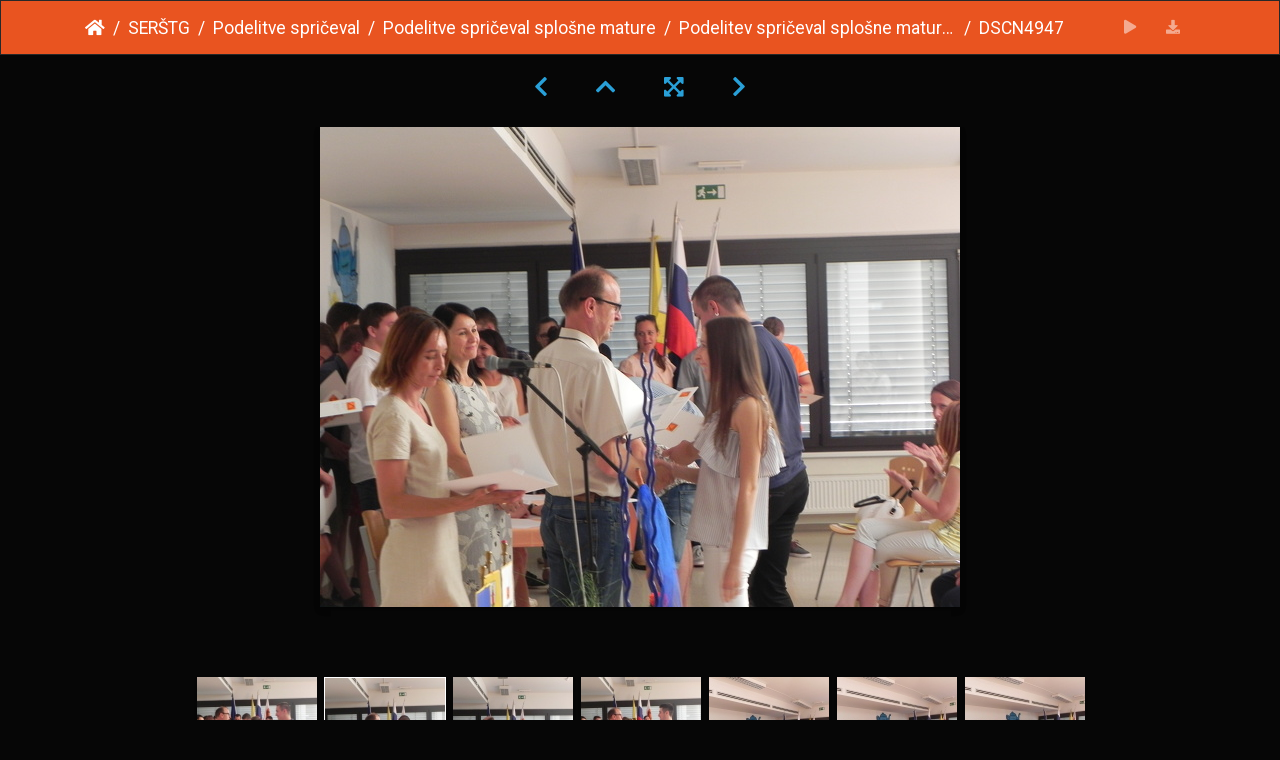

--- FILE ---
content_type: text/html; charset=utf-8
request_url: https://galerija.sc-nm.si/picture.php?/8745/category/249
body_size: 12326
content:
<!DOCTYPE html>
<html lang="en" dir="ltr">
<head>
    <meta http-equiv="Content-Type" content="text/html; charset=utf-8">
    <meta name="generator" content="Piwigo (aka PWG), see piwigo.org">
    <meta name="viewport" content="width=device-width, initial-scale=1.0, maximum-scale=1.0, viewport-fit=cover">
    <meta name="mobile-web-app-capable" content="yes">
    <meta name="apple-mobile-web-app-capable" content="yes">
    <meta name="apple-mobile-web-app-status-bar-style" content="black-translucent">
    <meta http-equiv="X-UA-Compatible" content="IE=edge">
    <meta name="description" content="DSCN4947 - DSCN4947.JPG">

    <title>DSCN4947 | Galerija ŠCNM</title>
    <link rel="shortcut icon" type="image/x-icon" href="themes/default/icon/favicon.ico">
    <link rel="icon" sizes="192x192" href="themes/bootstrap_darkroom/img/logo.png">
    <link rel="apple-touch-icon" sizes="192x192" href="themes/bootstrap_darkroom/img/logo.png">
    <link rel="start" title="Home" href="/" >
    <link rel="search" title="Search" href="search.php">
    <link rel="first" title="First" href="picture.php?/8715/category/249">
    <link rel="prev" title="Previous" href="picture.php?/8744/category/249">
    <link rel="next" title="Next" href="picture.php?/8746/category/249">
    <link rel="last" title="Last" href="picture.php?/8819/category/249">
    <link rel="up" title="Thumbnails" href="index.php?/category/249/start-30">
    <link rel="canonical" href="picture.php?/8745">

     <link rel="stylesheet" type="text/css" href="_data/combined/vj3z7e.css">

    <meta name="robots" content="noindex,nofollow">
<link rel="prerender" href="picture.php?/8746/category/249">
</head>

<body id="thePicturePage" class="section-categories category-249 image-8745 "  data-infos='{"section":"categories","category_id":"249","image_id":"8745"}'>

<div id="wrapper">





<!-- End of header.tpl -->
<!-- Start of picture.tpl -->


<nav class="navbar navbar-contextual navbar-expand-lg navbar-dark bg-dark sticky-top mb-2">
    <div class="container">
        <div class="navbar-brand">
            <div class="nav-breadcrumb d-inline-flex"><a class="nav-breadcrumb-item" href="/">Home</a><a class="nav-breadcrumb-item" href="index.php?/category/364">SERŠTG</a><a class="nav-breadcrumb-item" href="index.php?/category/377">Podelitve spričeval</a><a class="nav-breadcrumb-item" href="index.php?/category/368">Podelitve spričeval splošne mature</a><a class="nav-breadcrumb-item" href="index.php?/category/249">Podelitev spričeval splošne mature 2017</a><span class="nav-breadcrumb-item active">DSCN4947</span></div>
        </div>
        <button type="button" class="navbar-toggler" data-toggle="collapse" data-target="#secondary-navbar" aria-controls="secondary-navbar" aria-expanded="false" aria-label="Toggle navigation">
            <span class="fas fa-bars"></span>
        </button>
        <div class="navbar-collapse collapse justify-content-end" id="secondary-navbar">
            <ul class="navbar-nav">
                <li class="nav-item">
                    <a class="nav-link" href="javascript:;" title="slideshow" id="startSlideshow" rel="nofollow">
                        <i class="fas fa-play fa-fw" aria-hidden="true"></i><span class="d-lg-none ml-2 text-capitalize">slideshow</span>
                    </a>
                </li>
                <li class="nav-item">
                    <a id="downloadSwitchLink" class="nav-link" href="action.php?id=8745&amp;part=e&amp;download" title="Download this file" rel="nofollow">
                        <i class="fas fa-download fa-fw" aria-hidden="true"></i><span class="d-lg-none ml-2">Download this file</span>
                    </a>
                 </li>
            </ul>
        </div>
    </div>
</nav>


<div id="main-picture-container" class="container">


  <div class="row justify-content-center">
    <div id="navigationButtons" class="col-12 py-2">
<a href="picture.php?/8744/category/249" title="Previous : DSCN4946" id="navPrevPicture"><i class="fas fa-chevron-left" aria-hidden="true"></i></a><a href="index.php?/category/249/start-30" title="Thumbnails"><i class="fas fa-chevron-up"></i></a><a href="javascript:;" title="Fullscreen" id="startPhotoSwipe"><i class="fas fa-expand-arrows-alt" aria-hidden="true"></i></a><a href="picture.php?/8746/category/249" title="Next : DSCN4948" id="navNextPicture"><i class="fas fa-chevron-right" aria-hidden="true"></i></a>    </div>
  </div>

  <div id="theImage" class="row d-block justify-content-center mb-3">
    <img class="path-ext-jpg file-ext-jpg" src="./upload/2017/07/13/20170713093248-66c56724.jpg" width="640" height="480" alt="DSCN4947.JPG" id="theMainImage" usemap="#mapOriginal" title="DSCN4947 - DSCN4947.JPG">

<map name="mapOriginal"><area shape=rect coords="0,0,160,480" href="picture.php?/8744/category/249" title="Previous : DSCN4946" alt="DSCN4946"><area shape=rect coords="160,0,477,120" href="index.php?/category/249/start-30" title="Thumbnails" alt="Thumbnails"><area shape=rect coords="481,0,640,480" href="picture.php?/8746/category/249" title="Next : DSCN4948" alt="DSCN4948"></map>
  </div>


  <div id="theImageComment" class="row justify-content-center mb-3">
  </div>

    </div>

<div id="carousel-container" class="container">
  <div id="theImageCarousel" class="row mx-0">
    <div class="col-lg-10 col-md-12 mx-auto">
      <div id="thumbnailCarousel" class="slick-carousel">
                        <div class="text-center">
          <a  href="picture.php?/8715/category/249" data-index="0" data-name="DSCN4915" data-description="" data-src-xlarge="./upload/2017/07/13/20170713092717-84998270.jpg" data-size-xlarge="640 x 480" data-src-large="./upload/2017/07/13/20170713092717-84998270.jpg" data-size-large="640 x 480" data-src-medium="./upload/2017/07/13/20170713092717-84998270.jpg" data-size-medium="640 x 480">
            <img data-lazy="_data/i/upload/2017/07/13/20170713092717-84998270-sq.jpg" alt="DSCN4915" title="" class="img-fluid path-ext-jpg file-ext-jpg">
          </a>
        </div>
                        <div class="text-center">
          <a  href="picture.php?/8716/category/249" data-index="1" data-name="DSCN4916" data-description="" data-src-xlarge="./upload/2017/07/13/20170713092722-f730e578.jpg" data-size-xlarge="640 x 480" data-src-large="./upload/2017/07/13/20170713092722-f730e578.jpg" data-size-large="640 x 480" data-src-medium="./upload/2017/07/13/20170713092722-f730e578.jpg" data-size-medium="640 x 480">
            <img data-lazy="_data/i/upload/2017/07/13/20170713092722-f730e578-sq.jpg" alt="DSCN4916" title="" class="img-fluid path-ext-jpg file-ext-jpg">
          </a>
        </div>
                        <div class="text-center">
          <a  href="picture.php?/8717/category/249" data-index="2" data-name="DSCN4917" data-description="" data-src-xlarge="./upload/2017/07/13/20170713092726-4ef83657.jpg" data-size-xlarge="640 x 480" data-src-large="./upload/2017/07/13/20170713092726-4ef83657.jpg" data-size-large="640 x 480" data-src-medium="./upload/2017/07/13/20170713092726-4ef83657.jpg" data-size-medium="640 x 480">
            <img data-lazy="_data/i/upload/2017/07/13/20170713092726-4ef83657-sq.jpg" alt="DSCN4917" title="" class="img-fluid path-ext-jpg file-ext-jpg">
          </a>
        </div>
                        <div class="text-center">
          <a  href="picture.php?/8718/category/249" data-index="3" data-name="DSCN4919" data-description="" data-src-xlarge="./upload/2017/07/13/20170713092730-08213d3e.jpg" data-size-xlarge="640 x 480" data-src-large="./upload/2017/07/13/20170713092730-08213d3e.jpg" data-size-large="640 x 480" data-src-medium="./upload/2017/07/13/20170713092730-08213d3e.jpg" data-size-medium="640 x 480">
            <img data-lazy="_data/i/upload/2017/07/13/20170713092730-08213d3e-sq.jpg" alt="DSCN4919" title="" class="img-fluid path-ext-jpg file-ext-jpg">
          </a>
        </div>
                        <div class="text-center">
          <a  href="picture.php?/8719/category/249" data-index="4" data-name="DSCN4920" data-description="" data-src-xlarge="./upload/2017/07/13/20170713092739-f33ef373.jpg" data-size-xlarge="640 x 480" data-src-large="./upload/2017/07/13/20170713092739-f33ef373.jpg" data-size-large="640 x 480" data-src-medium="./upload/2017/07/13/20170713092739-f33ef373.jpg" data-size-medium="640 x 480">
            <img data-lazy="_data/i/upload/2017/07/13/20170713092739-f33ef373-sq.jpg" alt="DSCN4920" title="" class="img-fluid path-ext-jpg file-ext-jpg">
          </a>
        </div>
                        <div class="text-center">
          <a  href="picture.php?/8720/category/249" data-index="5" data-name="DSCN4921" data-description="" data-src-xlarge="./upload/2017/07/13/20170713092752-2dee55c4.jpg" data-size-xlarge="640 x 480" data-src-large="./upload/2017/07/13/20170713092752-2dee55c4.jpg" data-size-large="640 x 480" data-src-medium="./upload/2017/07/13/20170713092752-2dee55c4.jpg" data-size-medium="640 x 480">
            <img data-lazy="_data/i/upload/2017/07/13/20170713092752-2dee55c4-sq.jpg" alt="DSCN4921" title="" class="img-fluid path-ext-jpg file-ext-jpg">
          </a>
        </div>
                        <div class="text-center">
          <a  href="picture.php?/8721/category/249" data-index="6" data-name="DSCN4922" data-description="" data-src-xlarge="./upload/2017/07/13/20170713092803-bc7fdc1d.jpg" data-size-xlarge="640 x 480" data-src-large="./upload/2017/07/13/20170713092803-bc7fdc1d.jpg" data-size-large="640 x 480" data-src-medium="./upload/2017/07/13/20170713092803-bc7fdc1d.jpg" data-size-medium="640 x 480">
            <img data-lazy="_data/i/upload/2017/07/13/20170713092803-bc7fdc1d-sq.jpg" alt="DSCN4922" title="" class="img-fluid path-ext-jpg file-ext-jpg">
          </a>
        </div>
                        <div class="text-center">
          <a  href="picture.php?/8722/category/249" data-index="7" data-name="DSCN4923" data-description="" data-src-xlarge="./upload/2017/07/13/20170713092808-ee729a51.jpg" data-size-xlarge="640 x 480" data-src-large="./upload/2017/07/13/20170713092808-ee729a51.jpg" data-size-large="640 x 480" data-src-medium="./upload/2017/07/13/20170713092808-ee729a51.jpg" data-size-medium="640 x 480">
            <img data-lazy="_data/i/upload/2017/07/13/20170713092808-ee729a51-sq.jpg" alt="DSCN4923" title="" class="img-fluid path-ext-jpg file-ext-jpg">
          </a>
        </div>
                        <div class="text-center">
          <a  href="picture.php?/8820/category/249" data-index="8" data-name="DSCN4924" data-description="" data-src-xlarge="./upload/2017/07/13/20170713094844-672f6a84.jpg" data-size-xlarge="640 x 480" data-src-large="./upload/2017/07/13/20170713094844-672f6a84.jpg" data-size-large="640 x 480" data-src-medium="./upload/2017/07/13/20170713094844-672f6a84.jpg" data-size-medium="640 x 480">
            <img data-lazy="_data/i/upload/2017/07/13/20170713094844-672f6a84-sq.jpg" alt="DSCN4924" title="" class="img-fluid path-ext-jpg file-ext-jpg">
          </a>
        </div>
                        <div class="text-center">
          <a  href="picture.php?/8723/category/249" data-index="9" data-name="DSCN4925" data-description="" data-src-xlarge="./upload/2017/07/13/20170713092837-dcb84013.jpg" data-size-xlarge="640 x 480" data-src-large="./upload/2017/07/13/20170713092837-dcb84013.jpg" data-size-large="640 x 480" data-src-medium="./upload/2017/07/13/20170713092837-dcb84013.jpg" data-size-medium="640 x 480">
            <img data-lazy="_data/i/upload/2017/07/13/20170713092837-dcb84013-sq.jpg" alt="DSCN4925" title="" class="img-fluid path-ext-jpg file-ext-jpg">
          </a>
        </div>
                        <div class="text-center">
          <a  href="picture.php?/8724/category/249" data-index="10" data-name="DSCN4926" data-description="" data-src-xlarge="./upload/2017/07/13/20170713092842-5d4a9823.jpg" data-size-xlarge="640 x 480" data-src-large="./upload/2017/07/13/20170713092842-5d4a9823.jpg" data-size-large="640 x 480" data-src-medium="./upload/2017/07/13/20170713092842-5d4a9823.jpg" data-size-medium="640 x 480">
            <img data-lazy="_data/i/upload/2017/07/13/20170713092842-5d4a9823-sq.jpg" alt="DSCN4926" title="" class="img-fluid path-ext-jpg file-ext-jpg">
          </a>
        </div>
                        <div class="text-center">
          <a  href="picture.php?/8725/category/249" data-index="11" data-name="DSCN4927" data-description="" data-src-xlarge="./upload/2017/07/13/20170713092847-367fdf7e.jpg" data-size-xlarge="640 x 480" data-src-large="./upload/2017/07/13/20170713092847-367fdf7e.jpg" data-size-large="640 x 480" data-src-medium="./upload/2017/07/13/20170713092847-367fdf7e.jpg" data-size-medium="640 x 480">
            <img data-lazy="_data/i/upload/2017/07/13/20170713092847-367fdf7e-sq.jpg" alt="DSCN4927" title="" class="img-fluid path-ext-jpg file-ext-jpg">
          </a>
        </div>
                        <div class="text-center">
          <a  href="picture.php?/8726/category/249" data-index="12" data-name="DSCN4928" data-description="" data-src-xlarge="./upload/2017/07/13/20170713092853-17774bc5.jpg" data-size-xlarge="640 x 480" data-src-large="./upload/2017/07/13/20170713092853-17774bc5.jpg" data-size-large="640 x 480" data-src-medium="./upload/2017/07/13/20170713092853-17774bc5.jpg" data-size-medium="640 x 480">
            <img data-lazy="_data/i/upload/2017/07/13/20170713092853-17774bc5-sq.jpg" alt="DSCN4928" title="" class="img-fluid path-ext-jpg file-ext-jpg">
          </a>
        </div>
                        <div class="text-center">
          <a  href="picture.php?/8727/category/249" data-index="13" data-name="DSCN4929" data-description="" data-src-xlarge="./upload/2017/07/13/20170713092902-27de3ee7.jpg" data-size-xlarge="640 x 480" data-src-large="./upload/2017/07/13/20170713092902-27de3ee7.jpg" data-size-large="640 x 480" data-src-medium="./upload/2017/07/13/20170713092902-27de3ee7.jpg" data-size-medium="640 x 480">
            <img data-lazy="_data/i/upload/2017/07/13/20170713092902-27de3ee7-sq.jpg" alt="DSCN4929" title="" class="img-fluid path-ext-jpg file-ext-jpg">
          </a>
        </div>
                        <div class="text-center">
          <a  href="picture.php?/8728/category/249" data-index="14" data-name="DSCN4930" data-description="" data-src-xlarge="./upload/2017/07/13/20170713092929-72247a12.jpg" data-size-xlarge="640 x 480" data-src-large="./upload/2017/07/13/20170713092929-72247a12.jpg" data-size-large="640 x 480" data-src-medium="./upload/2017/07/13/20170713092929-72247a12.jpg" data-size-medium="640 x 480">
            <img data-lazy="_data/i/upload/2017/07/13/20170713092929-72247a12-sq.jpg" alt="DSCN4930" title="" class="img-fluid path-ext-jpg file-ext-jpg">
          </a>
        </div>
                        <div class="text-center">
          <a  href="picture.php?/8729/category/249" data-index="15" data-name="DSCN4931" data-description="" data-src-xlarge="./upload/2017/07/13/20170713092937-b1974b65.jpg" data-size-xlarge="640 x 480" data-src-large="./upload/2017/07/13/20170713092937-b1974b65.jpg" data-size-large="640 x 480" data-src-medium="./upload/2017/07/13/20170713092937-b1974b65.jpg" data-size-medium="640 x 480">
            <img data-lazy="_data/i/upload/2017/07/13/20170713092937-b1974b65-sq.jpg" alt="DSCN4931" title="" class="img-fluid path-ext-jpg file-ext-jpg">
          </a>
        </div>
                        <div class="text-center">
          <a  href="picture.php?/8730/category/249" data-index="16" data-name="DSCN4932" data-description="" data-src-xlarge="./upload/2017/07/13/20170713092950-99bcdfb2.jpg" data-size-xlarge="640 x 480" data-src-large="./upload/2017/07/13/20170713092950-99bcdfb2.jpg" data-size-large="640 x 480" data-src-medium="./upload/2017/07/13/20170713092950-99bcdfb2.jpg" data-size-medium="640 x 480">
            <img data-lazy="_data/i/upload/2017/07/13/20170713092950-99bcdfb2-sq.jpg" alt="DSCN4932" title="" class="img-fluid path-ext-jpg file-ext-jpg">
          </a>
        </div>
                        <div class="text-center">
          <a  href="picture.php?/8731/category/249" data-index="17" data-name="DSCN4933" data-description="" data-src-xlarge="./upload/2017/07/13/20170713093016-1e1aba7b.jpg" data-size-xlarge="640 x 480" data-src-large="./upload/2017/07/13/20170713093016-1e1aba7b.jpg" data-size-large="640 x 480" data-src-medium="./upload/2017/07/13/20170713093016-1e1aba7b.jpg" data-size-medium="640 x 480">
            <img data-lazy="_data/i/upload/2017/07/13/20170713093016-1e1aba7b-sq.jpg" alt="DSCN4933" title="" class="img-fluid path-ext-jpg file-ext-jpg">
          </a>
        </div>
                        <div class="text-center">
          <a  href="picture.php?/8732/category/249" data-index="18" data-name="DSCN4934" data-description="" data-src-xlarge="./upload/2017/07/13/20170713093032-f19fa3f5.jpg" data-size-xlarge="640 x 480" data-src-large="./upload/2017/07/13/20170713093032-f19fa3f5.jpg" data-size-large="640 x 480" data-src-medium="./upload/2017/07/13/20170713093032-f19fa3f5.jpg" data-size-medium="640 x 480">
            <img data-lazy="_data/i/upload/2017/07/13/20170713093032-f19fa3f5-sq.jpg" alt="DSCN4934" title="" class="img-fluid path-ext-jpg file-ext-jpg">
          </a>
        </div>
                        <div class="text-center">
          <a  href="picture.php?/8733/category/249" data-index="19" data-name="DSCN4935" data-description="" data-src-xlarge="./upload/2017/07/13/20170713093044-b79a2f32.jpg" data-size-xlarge="640 x 480" data-src-large="./upload/2017/07/13/20170713093044-b79a2f32.jpg" data-size-large="640 x 480" data-src-medium="./upload/2017/07/13/20170713093044-b79a2f32.jpg" data-size-medium="640 x 480">
            <img data-lazy="_data/i/upload/2017/07/13/20170713093044-b79a2f32-sq.jpg" alt="DSCN4935" title="" class="img-fluid path-ext-jpg file-ext-jpg">
          </a>
        </div>
                        <div class="text-center">
          <a  href="picture.php?/8734/category/249" data-index="20" data-name="DSCN4936" data-description="" data-src-xlarge="./upload/2017/07/13/20170713093049-d4035adb.jpg" data-size-xlarge="640 x 480" data-src-large="./upload/2017/07/13/20170713093049-d4035adb.jpg" data-size-large="640 x 480" data-src-medium="./upload/2017/07/13/20170713093049-d4035adb.jpg" data-size-medium="640 x 480">
            <img data-lazy="_data/i/upload/2017/07/13/20170713093049-d4035adb-sq.jpg" alt="DSCN4936" title="" class="img-fluid path-ext-jpg file-ext-jpg">
          </a>
        </div>
                        <div class="text-center">
          <a  href="picture.php?/8735/category/249" data-index="21" data-name="DSCN4937" data-description="" data-src-xlarge="./upload/2017/07/13/20170713093059-e261b3db.jpg" data-size-xlarge="640 x 480" data-src-large="./upload/2017/07/13/20170713093059-e261b3db.jpg" data-size-large="640 x 480" data-src-medium="./upload/2017/07/13/20170713093059-e261b3db.jpg" data-size-medium="640 x 480">
            <img data-lazy="_data/i/upload/2017/07/13/20170713093059-e261b3db-sq.jpg" alt="DSCN4937" title="" class="img-fluid path-ext-jpg file-ext-jpg">
          </a>
        </div>
                        <div class="text-center">
          <a  href="picture.php?/8736/category/249" data-index="22" data-name="DSCN4938" data-description="" data-src-xlarge="./upload/2017/07/13/20170713093107-40a11c0e.jpg" data-size-xlarge="640 x 480" data-src-large="./upload/2017/07/13/20170713093107-40a11c0e.jpg" data-size-large="640 x 480" data-src-medium="./upload/2017/07/13/20170713093107-40a11c0e.jpg" data-size-medium="640 x 480">
            <img data-lazy="_data/i/upload/2017/07/13/20170713093107-40a11c0e-sq.jpg" alt="DSCN4938" title="" class="img-fluid path-ext-jpg file-ext-jpg">
          </a>
        </div>
                        <div class="text-center">
          <a  href="picture.php?/8737/category/249" data-index="23" data-name="DSCN4939" data-description="" data-src-xlarge="./upload/2017/07/13/20170713093116-296fea18.jpg" data-size-xlarge="640 x 480" data-src-large="./upload/2017/07/13/20170713093116-296fea18.jpg" data-size-large="640 x 480" data-src-medium="./upload/2017/07/13/20170713093116-296fea18.jpg" data-size-medium="640 x 480">
            <img data-lazy="_data/i/upload/2017/07/13/20170713093116-296fea18-sq.jpg" alt="DSCN4939" title="" class="img-fluid path-ext-jpg file-ext-jpg">
          </a>
        </div>
                        <div class="text-center">
          <a  href="picture.php?/8738/category/249" data-index="24" data-name="DSCN4940" data-description="" data-src-xlarge="./upload/2017/07/13/20170713093130-a2b29c9c.jpg" data-size-xlarge="640 x 480" data-src-large="./upload/2017/07/13/20170713093130-a2b29c9c.jpg" data-size-large="640 x 480" data-src-medium="./upload/2017/07/13/20170713093130-a2b29c9c.jpg" data-size-medium="640 x 480">
            <img data-lazy="_data/i/upload/2017/07/13/20170713093130-a2b29c9c-sq.jpg" alt="DSCN4940" title="" class="img-fluid path-ext-jpg file-ext-jpg">
          </a>
        </div>
                        <div class="text-center">
          <a  href="picture.php?/8739/category/249" data-index="25" data-name="DSCN4941" data-description="" data-src-xlarge="./upload/2017/07/13/20170713093139-cd0dd634.jpg" data-size-xlarge="640 x 480" data-src-large="./upload/2017/07/13/20170713093139-cd0dd634.jpg" data-size-large="640 x 480" data-src-medium="./upload/2017/07/13/20170713093139-cd0dd634.jpg" data-size-medium="640 x 480">
            <img data-lazy="_data/i/upload/2017/07/13/20170713093139-cd0dd634-sq.jpg" alt="DSCN4941" title="" class="img-fluid path-ext-jpg file-ext-jpg">
          </a>
        </div>
                        <div class="text-center">
          <a  href="picture.php?/8740/category/249" data-index="26" data-name="DSCN4942" data-description="" data-src-xlarge="./upload/2017/07/13/20170713093145-733f1cdc.jpg" data-size-xlarge="640 x 480" data-src-large="./upload/2017/07/13/20170713093145-733f1cdc.jpg" data-size-large="640 x 480" data-src-medium="./upload/2017/07/13/20170713093145-733f1cdc.jpg" data-size-medium="640 x 480">
            <img data-lazy="_data/i/upload/2017/07/13/20170713093145-733f1cdc-sq.jpg" alt="DSCN4942" title="" class="img-fluid path-ext-jpg file-ext-jpg">
          </a>
        </div>
                        <div class="text-center">
          <a  href="picture.php?/8741/category/249" data-index="27" data-name="DSCN4943" data-description="" data-src-xlarge="./upload/2017/07/13/20170713093204-fc40e3ed.jpg" data-size-xlarge="640 x 480" data-src-large="./upload/2017/07/13/20170713093204-fc40e3ed.jpg" data-size-large="640 x 480" data-src-medium="./upload/2017/07/13/20170713093204-fc40e3ed.jpg" data-size-medium="640 x 480">
            <img data-lazy="_data/i/upload/2017/07/13/20170713093204-fc40e3ed-sq.jpg" alt="DSCN4943" title="" class="img-fluid path-ext-jpg file-ext-jpg">
          </a>
        </div>
                        <div class="text-center">
          <a  href="picture.php?/8742/category/249" data-index="28" data-name="DSCN4944" data-description="" data-src-xlarge="./upload/2017/07/13/20170713093232-5de898a0.jpg" data-size-xlarge="640 x 480" data-src-large="./upload/2017/07/13/20170713093232-5de898a0.jpg" data-size-large="640 x 480" data-src-medium="./upload/2017/07/13/20170713093232-5de898a0.jpg" data-size-medium="640 x 480">
            <img data-lazy="_data/i/upload/2017/07/13/20170713093232-5de898a0-sq.jpg" alt="DSCN4944" title="" class="img-fluid path-ext-jpg file-ext-jpg">
          </a>
        </div>
                        <div class="text-center">
          <a  href="picture.php?/8743/category/249" data-index="29" data-name="DSCN4945" data-description="" data-src-xlarge="./upload/2017/07/13/20170713093237-d12b254c.jpg" data-size-xlarge="640 x 480" data-src-large="./upload/2017/07/13/20170713093237-d12b254c.jpg" data-size-large="640 x 480" data-src-medium="./upload/2017/07/13/20170713093237-d12b254c.jpg" data-size-medium="640 x 480">
            <img data-lazy="_data/i/upload/2017/07/13/20170713093237-d12b254c-sq.jpg" alt="DSCN4945" title="" class="img-fluid path-ext-jpg file-ext-jpg">
          </a>
        </div>
                        <div class="text-center">
          <a  href="picture.php?/8744/category/249" data-index="30" data-name="DSCN4946" data-description="" data-src-xlarge="./upload/2017/07/13/20170713093242-8a674a02.jpg" data-size-xlarge="640 x 480" data-src-large="./upload/2017/07/13/20170713093242-8a674a02.jpg" data-size-large="640 x 480" data-src-medium="./upload/2017/07/13/20170713093242-8a674a02.jpg" data-size-medium="640 x 480">
            <img data-lazy="_data/i/upload/2017/07/13/20170713093242-8a674a02-sq.jpg" alt="DSCN4946" title="" class="img-fluid path-ext-jpg file-ext-jpg">
          </a>
        </div>
                        <div class="text-center thumbnail-active">
          <a  id="thumbnail-active" href="picture.php?/8745/category/249" data-index="31" data-name="DSCN4947" data-description="" data-src-xlarge="./upload/2017/07/13/20170713093248-66c56724.jpg" data-size-xlarge="640 x 480" data-src-large="./upload/2017/07/13/20170713093248-66c56724.jpg" data-size-large="640 x 480" data-src-medium="./upload/2017/07/13/20170713093248-66c56724.jpg" data-size-medium="640 x 480">
            <img data-lazy="_data/i/upload/2017/07/13/20170713093248-66c56724-sq.jpg" alt="DSCN4947" title="" class="img-fluid path-ext-jpg file-ext-jpg">
          </a>
        </div>
                        <div class="text-center">
          <a  href="picture.php?/8746/category/249" data-index="32" data-name="DSCN4948" data-description="" data-src-xlarge="./upload/2017/07/13/20170713093256-4a817361.jpg" data-size-xlarge="640 x 480" data-src-large="./upload/2017/07/13/20170713093256-4a817361.jpg" data-size-large="640 x 480" data-src-medium="./upload/2017/07/13/20170713093256-4a817361.jpg" data-size-medium="640 x 480">
            <img data-lazy="_data/i/upload/2017/07/13/20170713093256-4a817361-sq.jpg" alt="DSCN4948" title="" class="img-fluid path-ext-jpg file-ext-jpg">
          </a>
        </div>
                        <div class="text-center">
          <a  href="picture.php?/8747/category/249" data-index="33" data-name="DSCN4949" data-description="" data-src-xlarge="./upload/2017/07/13/20170713093307-254a8996.jpg" data-size-xlarge="640 x 480" data-src-large="./upload/2017/07/13/20170713093307-254a8996.jpg" data-size-large="640 x 480" data-src-medium="./upload/2017/07/13/20170713093307-254a8996.jpg" data-size-medium="640 x 480">
            <img data-lazy="_data/i/upload/2017/07/13/20170713093307-254a8996-sq.jpg" alt="DSCN4949" title="" class="img-fluid path-ext-jpg file-ext-jpg">
          </a>
        </div>
                        <div class="text-center">
          <a  href="picture.php?/8748/category/249" data-index="34" data-name="DSCN4950" data-description="" data-src-xlarge="./upload/2017/07/13/20170713093313-f3dfd85b.jpg" data-size-xlarge="640 x 480" data-src-large="./upload/2017/07/13/20170713093313-f3dfd85b.jpg" data-size-large="640 x 480" data-src-medium="./upload/2017/07/13/20170713093313-f3dfd85b.jpg" data-size-medium="640 x 480">
            <img data-lazy="_data/i/upload/2017/07/13/20170713093313-f3dfd85b-sq.jpg" alt="DSCN4950" title="" class="img-fluid path-ext-jpg file-ext-jpg">
          </a>
        </div>
                        <div class="text-center">
          <a  href="picture.php?/8749/category/249" data-index="35" data-name="DSCN4951" data-description="" data-src-xlarge="./upload/2017/07/13/20170713093319-d4fd357a.jpg" data-size-xlarge="640 x 480" data-src-large="./upload/2017/07/13/20170713093319-d4fd357a.jpg" data-size-large="640 x 480" data-src-medium="./upload/2017/07/13/20170713093319-d4fd357a.jpg" data-size-medium="640 x 480">
            <img data-lazy="_data/i/upload/2017/07/13/20170713093319-d4fd357a-sq.jpg" alt="DSCN4951" title="" class="img-fluid path-ext-jpg file-ext-jpg">
          </a>
        </div>
                        <div class="text-center">
          <a  href="picture.php?/8750/category/249" data-index="36" data-name="DSCN4952" data-description="" data-src-xlarge="./upload/2017/07/13/20170713093325-63999ce9.jpg" data-size-xlarge="640 x 480" data-src-large="./upload/2017/07/13/20170713093325-63999ce9.jpg" data-size-large="640 x 480" data-src-medium="./upload/2017/07/13/20170713093325-63999ce9.jpg" data-size-medium="640 x 480">
            <img data-lazy="_data/i/upload/2017/07/13/20170713093325-63999ce9-sq.jpg" alt="DSCN4952" title="" class="img-fluid path-ext-jpg file-ext-jpg">
          </a>
        </div>
                        <div class="text-center">
          <a  href="picture.php?/8751/category/249" data-index="37" data-name="DSCN4954" data-description="" data-src-xlarge="./upload/2017/07/13/20170713093333-a55251ae.jpg" data-size-xlarge="640 x 480" data-src-large="./upload/2017/07/13/20170713093333-a55251ae.jpg" data-size-large="640 x 480" data-src-medium="./upload/2017/07/13/20170713093333-a55251ae.jpg" data-size-medium="640 x 480">
            <img data-lazy="_data/i/upload/2017/07/13/20170713093333-a55251ae-sq.jpg" alt="DSCN4954" title="" class="img-fluid path-ext-jpg file-ext-jpg">
          </a>
        </div>
                        <div class="text-center">
          <a  href="picture.php?/8752/category/249" data-index="38" data-name="DSCN4955" data-description="" data-src-xlarge="./upload/2017/07/13/20170713093346-0b42abda.jpg" data-size-xlarge="640 x 480" data-src-large="./upload/2017/07/13/20170713093346-0b42abda.jpg" data-size-large="640 x 480" data-src-medium="./upload/2017/07/13/20170713093346-0b42abda.jpg" data-size-medium="640 x 480">
            <img data-lazy="_data/i/upload/2017/07/13/20170713093346-0b42abda-sq.jpg" alt="DSCN4955" title="" class="img-fluid path-ext-jpg file-ext-jpg">
          </a>
        </div>
                        <div class="text-center">
          <a  href="picture.php?/8753/category/249" data-index="39" data-name="DSCN4956" data-description="" data-src-xlarge="./upload/2017/07/13/20170713093354-8b8dec7c.jpg" data-size-xlarge="640 x 480" data-src-large="./upload/2017/07/13/20170713093354-8b8dec7c.jpg" data-size-large="640 x 480" data-src-medium="./upload/2017/07/13/20170713093354-8b8dec7c.jpg" data-size-medium="640 x 480">
            <img data-lazy="_data/i/upload/2017/07/13/20170713093354-8b8dec7c-sq.jpg" alt="DSCN4956" title="" class="img-fluid path-ext-jpg file-ext-jpg">
          </a>
        </div>
                        <div class="text-center">
          <a  href="picture.php?/8754/category/249" data-index="40" data-name="DSCN4957" data-description="" data-src-xlarge="./upload/2017/07/13/20170713093359-aab4878a.jpg" data-size-xlarge="640 x 480" data-src-large="./upload/2017/07/13/20170713093359-aab4878a.jpg" data-size-large="640 x 480" data-src-medium="./upload/2017/07/13/20170713093359-aab4878a.jpg" data-size-medium="640 x 480">
            <img data-lazy="_data/i/upload/2017/07/13/20170713093359-aab4878a-sq.jpg" alt="DSCN4957" title="" class="img-fluid path-ext-jpg file-ext-jpg">
          </a>
        </div>
                        <div class="text-center">
          <a  href="picture.php?/8755/category/249" data-index="41" data-name="DSCN4958" data-description="" data-src-xlarge="./upload/2017/07/13/20170713093407-039b5ba1.jpg" data-size-xlarge="640 x 480" data-src-large="./upload/2017/07/13/20170713093407-039b5ba1.jpg" data-size-large="640 x 480" data-src-medium="./upload/2017/07/13/20170713093407-039b5ba1.jpg" data-size-medium="640 x 480">
            <img data-lazy="_data/i/upload/2017/07/13/20170713093407-039b5ba1-sq.jpg" alt="DSCN4958" title="" class="img-fluid path-ext-jpg file-ext-jpg">
          </a>
        </div>
                        <div class="text-center">
          <a  href="picture.php?/8756/category/249" data-index="42" data-name="DSCN4959" data-description="" data-src-xlarge="./upload/2017/07/13/20170713093415-9ec3df06.jpg" data-size-xlarge="640 x 480" data-src-large="./upload/2017/07/13/20170713093415-9ec3df06.jpg" data-size-large="640 x 480" data-src-medium="./upload/2017/07/13/20170713093415-9ec3df06.jpg" data-size-medium="640 x 480">
            <img data-lazy="_data/i/upload/2017/07/13/20170713093415-9ec3df06-sq.jpg" alt="DSCN4959" title="" class="img-fluid path-ext-jpg file-ext-jpg">
          </a>
        </div>
                        <div class="text-center">
          <a  href="picture.php?/8757/category/249" data-index="43" data-name="DSCN4960" data-description="" data-src-xlarge="./upload/2017/07/13/20170713093435-aed4da2b.jpg" data-size-xlarge="640 x 480" data-src-large="./upload/2017/07/13/20170713093435-aed4da2b.jpg" data-size-large="640 x 480" data-src-medium="./upload/2017/07/13/20170713093435-aed4da2b.jpg" data-size-medium="640 x 480">
            <img data-lazy="_data/i/upload/2017/07/13/20170713093435-aed4da2b-sq.jpg" alt="DSCN4960" title="" class="img-fluid path-ext-jpg file-ext-jpg">
          </a>
        </div>
                        <div class="text-center">
          <a  href="picture.php?/8758/category/249" data-index="44" data-name="DSCN4961" data-description="" data-src-xlarge="./upload/2017/07/13/20170713093442-3b8760d4.jpg" data-size-xlarge="640 x 480" data-src-large="./upload/2017/07/13/20170713093442-3b8760d4.jpg" data-size-large="640 x 480" data-src-medium="./upload/2017/07/13/20170713093442-3b8760d4.jpg" data-size-medium="640 x 480">
            <img data-lazy="_data/i/upload/2017/07/13/20170713093442-3b8760d4-sq.jpg" alt="DSCN4961" title="" class="img-fluid path-ext-jpg file-ext-jpg">
          </a>
        </div>
                        <div class="text-center">
          <a  href="picture.php?/8759/category/249" data-index="45" data-name="DSCN4962" data-description="" data-src-xlarge="./upload/2017/07/13/20170713093450-ad80e583.jpg" data-size-xlarge="640 x 480" data-src-large="./upload/2017/07/13/20170713093450-ad80e583.jpg" data-size-large="640 x 480" data-src-medium="./upload/2017/07/13/20170713093450-ad80e583.jpg" data-size-medium="640 x 480">
            <img data-lazy="_data/i/upload/2017/07/13/20170713093450-ad80e583-sq.jpg" alt="DSCN4962" title="" class="img-fluid path-ext-jpg file-ext-jpg">
          </a>
        </div>
                        <div class="text-center">
          <a  href="picture.php?/8760/category/249" data-index="46" data-name="DSCN4963" data-description="" data-src-xlarge="./upload/2017/07/13/20170713093457-addb9ead.jpg" data-size-xlarge="640 x 480" data-src-large="./upload/2017/07/13/20170713093457-addb9ead.jpg" data-size-large="640 x 480" data-src-medium="./upload/2017/07/13/20170713093457-addb9ead.jpg" data-size-medium="640 x 480">
            <img data-lazy="_data/i/upload/2017/07/13/20170713093457-addb9ead-sq.jpg" alt="DSCN4963" title="" class="img-fluid path-ext-jpg file-ext-jpg">
          </a>
        </div>
                        <div class="text-center">
          <a  href="picture.php?/8761/category/249" data-index="47" data-name="DSCN4964" data-description="" data-src-xlarge="./upload/2017/07/13/20170713093506-c4793fa6.jpg" data-size-xlarge="640 x 480" data-src-large="./upload/2017/07/13/20170713093506-c4793fa6.jpg" data-size-large="640 x 480" data-src-medium="./upload/2017/07/13/20170713093506-c4793fa6.jpg" data-size-medium="640 x 480">
            <img data-lazy="_data/i/upload/2017/07/13/20170713093506-c4793fa6-sq.jpg" alt="DSCN4964" title="" class="img-fluid path-ext-jpg file-ext-jpg">
          </a>
        </div>
                        <div class="text-center">
          <a  href="picture.php?/8762/category/249" data-index="48" data-name="DSCN4965" data-description="" data-src-xlarge="./upload/2017/07/13/20170713093519-bef299bd.jpg" data-size-xlarge="640 x 480" data-src-large="./upload/2017/07/13/20170713093519-bef299bd.jpg" data-size-large="640 x 480" data-src-medium="./upload/2017/07/13/20170713093519-bef299bd.jpg" data-size-medium="640 x 480">
            <img data-lazy="_data/i/upload/2017/07/13/20170713093519-bef299bd-sq.jpg" alt="DSCN4965" title="" class="img-fluid path-ext-jpg file-ext-jpg">
          </a>
        </div>
                        <div class="text-center">
          <a  href="picture.php?/8763/category/249" data-index="49" data-name="DSCN4966" data-description="" data-src-xlarge="./upload/2017/07/13/20170713093524-e58a0f6d.jpg" data-size-xlarge="640 x 480" data-src-large="./upload/2017/07/13/20170713093524-e58a0f6d.jpg" data-size-large="640 x 480" data-src-medium="./upload/2017/07/13/20170713093524-e58a0f6d.jpg" data-size-medium="640 x 480">
            <img data-lazy="_data/i/upload/2017/07/13/20170713093524-e58a0f6d-sq.jpg" alt="DSCN4966" title="" class="img-fluid path-ext-jpg file-ext-jpg">
          </a>
        </div>
                        <div class="text-center">
          <a  href="picture.php?/8764/category/249" data-index="50" data-name="DSCN4967" data-description="" data-src-xlarge="./upload/2017/07/13/20170713093534-c74e132f.jpg" data-size-xlarge="640 x 480" data-src-large="./upload/2017/07/13/20170713093534-c74e132f.jpg" data-size-large="640 x 480" data-src-medium="./upload/2017/07/13/20170713093534-c74e132f.jpg" data-size-medium="640 x 480">
            <img data-lazy="_data/i/upload/2017/07/13/20170713093534-c74e132f-sq.jpg" alt="DSCN4967" title="" class="img-fluid path-ext-jpg file-ext-jpg">
          </a>
        </div>
                        <div class="text-center">
          <a  href="picture.php?/8765/category/249" data-index="51" data-name="DSCN4968" data-description="" data-src-xlarge="./upload/2017/07/13/20170713093549-43ede6fd.jpg" data-size-xlarge="640 x 480" data-src-large="./upload/2017/07/13/20170713093549-43ede6fd.jpg" data-size-large="640 x 480" data-src-medium="./upload/2017/07/13/20170713093549-43ede6fd.jpg" data-size-medium="640 x 480">
            <img data-lazy="_data/i/upload/2017/07/13/20170713093549-43ede6fd-sq.jpg" alt="DSCN4968" title="" class="img-fluid path-ext-jpg file-ext-jpg">
          </a>
        </div>
                        <div class="text-center">
          <a  href="picture.php?/8766/category/249" data-index="52" data-name="DSCN4969" data-description="" data-src-xlarge="./upload/2017/07/13/20170713093554-39e996f3.jpg" data-size-xlarge="640 x 480" data-src-large="./upload/2017/07/13/20170713093554-39e996f3.jpg" data-size-large="640 x 480" data-src-medium="./upload/2017/07/13/20170713093554-39e996f3.jpg" data-size-medium="640 x 480">
            <img data-lazy="_data/i/upload/2017/07/13/20170713093554-39e996f3-sq.jpg" alt="DSCN4969" title="" class="img-fluid path-ext-jpg file-ext-jpg">
          </a>
        </div>
                        <div class="text-center">
          <a  href="picture.php?/8767/category/249" data-index="53" data-name="DSCN4970" data-description="" data-src-xlarge="./upload/2017/07/13/20170713093613-83acbd55.jpg" data-size-xlarge="640 x 480" data-src-large="./upload/2017/07/13/20170713093613-83acbd55.jpg" data-size-large="640 x 480" data-src-medium="./upload/2017/07/13/20170713093613-83acbd55.jpg" data-size-medium="640 x 480">
            <img data-lazy="_data/i/upload/2017/07/13/20170713093613-83acbd55-sq.jpg" alt="DSCN4970" title="" class="img-fluid path-ext-jpg file-ext-jpg">
          </a>
        </div>
                        <div class="text-center">
          <a  href="picture.php?/8768/category/249" data-index="54" data-name="DSCN4971" data-description="" data-src-xlarge="./upload/2017/07/13/20170713093619-527abe95.jpg" data-size-xlarge="640 x 480" data-src-large="./upload/2017/07/13/20170713093619-527abe95.jpg" data-size-large="640 x 480" data-src-medium="./upload/2017/07/13/20170713093619-527abe95.jpg" data-size-medium="640 x 480">
            <img data-lazy="_data/i/upload/2017/07/13/20170713093619-527abe95-sq.jpg" alt="DSCN4971" title="" class="img-fluid path-ext-jpg file-ext-jpg">
          </a>
        </div>
                        <div class="text-center">
          <a  href="picture.php?/8769/category/249" data-index="55" data-name="DSCN4972" data-description="" data-src-xlarge="./upload/2017/07/13/20170713093624-9d832231.jpg" data-size-xlarge="640 x 480" data-src-large="./upload/2017/07/13/20170713093624-9d832231.jpg" data-size-large="640 x 480" data-src-medium="./upload/2017/07/13/20170713093624-9d832231.jpg" data-size-medium="640 x 480">
            <img data-lazy="_data/i/upload/2017/07/13/20170713093624-9d832231-sq.jpg" alt="DSCN4972" title="" class="img-fluid path-ext-jpg file-ext-jpg">
          </a>
        </div>
                        <div class="text-center">
          <a  href="picture.php?/8770/category/249" data-index="56" data-name="DSCN4973" data-description="" data-src-xlarge="./upload/2017/07/13/20170713093631-b86818de.jpg" data-size-xlarge="640 x 480" data-src-large="./upload/2017/07/13/20170713093631-b86818de.jpg" data-size-large="640 x 480" data-src-medium="./upload/2017/07/13/20170713093631-b86818de.jpg" data-size-medium="640 x 480">
            <img data-lazy="_data/i/upload/2017/07/13/20170713093631-b86818de-sq.jpg" alt="DSCN4973" title="" class="img-fluid path-ext-jpg file-ext-jpg">
          </a>
        </div>
                        <div class="text-center">
          <a  href="picture.php?/8771/category/249" data-index="57" data-name="DSCN4974" data-description="" data-src-xlarge="./upload/2017/07/13/20170713093638-e1abfe7b.jpg" data-size-xlarge="640 x 480" data-src-large="./upload/2017/07/13/20170713093638-e1abfe7b.jpg" data-size-large="640 x 480" data-src-medium="./upload/2017/07/13/20170713093638-e1abfe7b.jpg" data-size-medium="640 x 480">
            <img data-lazy="_data/i/upload/2017/07/13/20170713093638-e1abfe7b-sq.jpg" alt="DSCN4974" title="" class="img-fluid path-ext-jpg file-ext-jpg">
          </a>
        </div>
                        <div class="text-center">
          <a  href="picture.php?/8772/category/249" data-index="58" data-name="DSCN4975" data-description="" data-src-xlarge="./upload/2017/07/13/20170713093659-8db9c9a0.jpg" data-size-xlarge="640 x 480" data-src-large="./upload/2017/07/13/20170713093659-8db9c9a0.jpg" data-size-large="640 x 480" data-src-medium="./upload/2017/07/13/20170713093659-8db9c9a0.jpg" data-size-medium="640 x 480">
            <img data-lazy="_data/i/upload/2017/07/13/20170713093659-8db9c9a0-sq.jpg" alt="DSCN4975" title="" class="img-fluid path-ext-jpg file-ext-jpg">
          </a>
        </div>
                        <div class="text-center">
          <a  href="picture.php?/8773/category/249" data-index="59" data-name="DSCN4976" data-description="" data-src-xlarge="./upload/2017/07/13/20170713093715-03ca578a.jpg" data-size-xlarge="640 x 480" data-src-large="./upload/2017/07/13/20170713093715-03ca578a.jpg" data-size-large="640 x 480" data-src-medium="./upload/2017/07/13/20170713093715-03ca578a.jpg" data-size-medium="640 x 480">
            <img data-lazy="_data/i/upload/2017/07/13/20170713093715-03ca578a-sq.jpg" alt="DSCN4976" title="" class="img-fluid path-ext-jpg file-ext-jpg">
          </a>
        </div>
                        <div class="text-center">
          <a  href="picture.php?/8774/category/249" data-index="60" data-name="DSCN4977" data-description="" data-src-xlarge="./upload/2017/07/13/20170713093725-afa41d55.jpg" data-size-xlarge="640 x 480" data-src-large="./upload/2017/07/13/20170713093725-afa41d55.jpg" data-size-large="640 x 480" data-src-medium="./upload/2017/07/13/20170713093725-afa41d55.jpg" data-size-medium="640 x 480">
            <img data-lazy="_data/i/upload/2017/07/13/20170713093725-afa41d55-sq.jpg" alt="DSCN4977" title="" class="img-fluid path-ext-jpg file-ext-jpg">
          </a>
        </div>
                        <div class="text-center">
          <a  href="picture.php?/8775/category/249" data-index="61" data-name="DSCN4978" data-description="" data-src-xlarge="./upload/2017/07/13/20170713093731-0efb78ed.jpg" data-size-xlarge="640 x 480" data-src-large="./upload/2017/07/13/20170713093731-0efb78ed.jpg" data-size-large="640 x 480" data-src-medium="./upload/2017/07/13/20170713093731-0efb78ed.jpg" data-size-medium="640 x 480">
            <img data-lazy="_data/i/upload/2017/07/13/20170713093731-0efb78ed-sq.jpg" alt="DSCN4978" title="" class="img-fluid path-ext-jpg file-ext-jpg">
          </a>
        </div>
                        <div class="text-center">
          <a  href="picture.php?/8776/category/249" data-index="62" data-name="DSCN4979" data-description="" data-src-xlarge="./upload/2017/07/13/20170713093749-d0dde3ab.jpg" data-size-xlarge="640 x 480" data-src-large="./upload/2017/07/13/20170713093749-d0dde3ab.jpg" data-size-large="640 x 480" data-src-medium="./upload/2017/07/13/20170713093749-d0dde3ab.jpg" data-size-medium="640 x 480">
            <img data-lazy="_data/i/upload/2017/07/13/20170713093749-d0dde3ab-sq.jpg" alt="DSCN4979" title="" class="img-fluid path-ext-jpg file-ext-jpg">
          </a>
        </div>
                        <div class="text-center">
          <a  href="picture.php?/8777/category/249" data-index="63" data-name="DSCN4980" data-description="" data-src-xlarge="./upload/2017/07/13/20170713093804-fe9730ae.jpg" data-size-xlarge="640 x 480" data-src-large="./upload/2017/07/13/20170713093804-fe9730ae.jpg" data-size-large="640 x 480" data-src-medium="./upload/2017/07/13/20170713093804-fe9730ae.jpg" data-size-medium="640 x 480">
            <img data-lazy="_data/i/upload/2017/07/13/20170713093804-fe9730ae-sq.jpg" alt="DSCN4980" title="" class="img-fluid path-ext-jpg file-ext-jpg">
          </a>
        </div>
                        <div class="text-center">
          <a  href="picture.php?/8778/category/249" data-index="64" data-name="DSCN4981" data-description="" data-src-xlarge="./upload/2017/07/13/20170713093816-ee20ea2d.jpg" data-size-xlarge="640 x 480" data-src-large="./upload/2017/07/13/20170713093816-ee20ea2d.jpg" data-size-large="640 x 480" data-src-medium="./upload/2017/07/13/20170713093816-ee20ea2d.jpg" data-size-medium="640 x 480">
            <img data-lazy="_data/i/upload/2017/07/13/20170713093816-ee20ea2d-sq.jpg" alt="DSCN4981" title="" class="img-fluid path-ext-jpg file-ext-jpg">
          </a>
        </div>
                        <div class="text-center">
          <a  href="picture.php?/8779/category/249" data-index="65" data-name="DSCN4982" data-description="" data-src-xlarge="./upload/2017/07/13/20170713093821-d7a6a2f7.jpg" data-size-xlarge="640 x 480" data-src-large="./upload/2017/07/13/20170713093821-d7a6a2f7.jpg" data-size-large="640 x 480" data-src-medium="./upload/2017/07/13/20170713093821-d7a6a2f7.jpg" data-size-medium="640 x 480">
            <img data-lazy="_data/i/upload/2017/07/13/20170713093821-d7a6a2f7-sq.jpg" alt="DSCN4982" title="" class="img-fluid path-ext-jpg file-ext-jpg">
          </a>
        </div>
                        <div class="text-center">
          <a  href="picture.php?/8780/category/249" data-index="66" data-name="DSCN4983" data-description="" data-src-xlarge="./upload/2017/07/13/20170713093830-7f6b6b50.jpg" data-size-xlarge="640 x 480" data-src-large="./upload/2017/07/13/20170713093830-7f6b6b50.jpg" data-size-large="640 x 480" data-src-medium="./upload/2017/07/13/20170713093830-7f6b6b50.jpg" data-size-medium="640 x 480">
            <img data-lazy="_data/i/upload/2017/07/13/20170713093830-7f6b6b50-sq.jpg" alt="DSCN4983" title="" class="img-fluid path-ext-jpg file-ext-jpg">
          </a>
        </div>
                        <div class="text-center">
          <a  href="picture.php?/8781/category/249" data-index="67" data-name="DSCN4984" data-description="" data-src-xlarge="./upload/2017/07/13/20170713093835-f5b73f32.jpg" data-size-xlarge="640 x 480" data-src-large="./upload/2017/07/13/20170713093835-f5b73f32.jpg" data-size-large="640 x 480" data-src-medium="./upload/2017/07/13/20170713093835-f5b73f32.jpg" data-size-medium="640 x 480">
            <img data-lazy="_data/i/upload/2017/07/13/20170713093835-f5b73f32-sq.jpg" alt="DSCN4984" title="" class="img-fluid path-ext-jpg file-ext-jpg">
          </a>
        </div>
                        <div class="text-center">
          <a  href="picture.php?/8821/category/249" data-index="68" data-name="DSCN4985" data-description="" data-src-xlarge="./upload/2017/07/13/20170713094850-cc10e7d9.jpg" data-size-xlarge="640 x 480" data-src-large="./upload/2017/07/13/20170713094850-cc10e7d9.jpg" data-size-large="640 x 480" data-src-medium="./upload/2017/07/13/20170713094850-cc10e7d9.jpg" data-size-medium="640 x 480">
            <img data-lazy="_data/i/upload/2017/07/13/20170713094850-cc10e7d9-sq.jpg" alt="DSCN4985" title="" class="img-fluid path-ext-jpg file-ext-jpg">
          </a>
        </div>
                        <div class="text-center">
          <a  href="picture.php?/8782/category/249" data-index="69" data-name="DSCN4986" data-description="" data-src-xlarge="./upload/2017/07/13/20170713093914-cfec0f90.jpg" data-size-xlarge="640 x 480" data-src-large="./upload/2017/07/13/20170713093914-cfec0f90.jpg" data-size-large="640 x 480" data-src-medium="./upload/2017/07/13/20170713093914-cfec0f90.jpg" data-size-medium="640 x 480">
            <img data-lazy="_data/i/upload/2017/07/13/20170713093914-cfec0f90-sq.jpg" alt="DSCN4986" title="" class="img-fluid path-ext-jpg file-ext-jpg">
          </a>
        </div>
                        <div class="text-center">
          <a  href="picture.php?/8783/category/249" data-index="70" data-name="DSCN4987" data-description="" data-src-xlarge="./upload/2017/07/13/20170713093922-4e440995.jpg" data-size-xlarge="640 x 480" data-src-large="./upload/2017/07/13/20170713093922-4e440995.jpg" data-size-large="640 x 480" data-src-medium="./upload/2017/07/13/20170713093922-4e440995.jpg" data-size-medium="640 x 480">
            <img data-lazy="_data/i/upload/2017/07/13/20170713093922-4e440995-sq.jpg" alt="DSCN4987" title="" class="img-fluid path-ext-jpg file-ext-jpg">
          </a>
        </div>
                        <div class="text-center">
          <a  href="picture.php?/8784/category/249" data-index="71" data-name="DSCN4988" data-description="" data-src-xlarge="./upload/2017/07/13/20170713093927-647a2143.jpg" data-size-xlarge="640 x 480" data-src-large="./upload/2017/07/13/20170713093927-647a2143.jpg" data-size-large="640 x 480" data-src-medium="./upload/2017/07/13/20170713093927-647a2143.jpg" data-size-medium="640 x 480">
            <img data-lazy="_data/i/upload/2017/07/13/20170713093927-647a2143-sq.jpg" alt="DSCN4988" title="" class="img-fluid path-ext-jpg file-ext-jpg">
          </a>
        </div>
                        <div class="text-center">
          <a  href="picture.php?/8785/category/249" data-index="72" data-name="DSCN4989" data-description="" data-src-xlarge="./upload/2017/07/13/20170713093936-165fc1e0.jpg" data-size-xlarge="640 x 480" data-src-large="./upload/2017/07/13/20170713093936-165fc1e0.jpg" data-size-large="640 x 480" data-src-medium="./upload/2017/07/13/20170713093936-165fc1e0.jpg" data-size-medium="640 x 480">
            <img data-lazy="_data/i/upload/2017/07/13/20170713093936-165fc1e0-sq.jpg" alt="DSCN4989" title="" class="img-fluid path-ext-jpg file-ext-jpg">
          </a>
        </div>
                        <div class="text-center">
          <a  href="picture.php?/8786/category/249" data-index="73" data-name="DSCN4990" data-description="" data-src-xlarge="./upload/2017/07/13/20170713093950-6ee1a3c1.jpg" data-size-xlarge="640 x 480" data-src-large="./upload/2017/07/13/20170713093950-6ee1a3c1.jpg" data-size-large="640 x 480" data-src-medium="./upload/2017/07/13/20170713093950-6ee1a3c1.jpg" data-size-medium="640 x 480">
            <img data-lazy="_data/i/upload/2017/07/13/20170713093950-6ee1a3c1-sq.jpg" alt="DSCN4990" title="" class="img-fluid path-ext-jpg file-ext-jpg">
          </a>
        </div>
                        <div class="text-center">
          <a  href="picture.php?/8787/category/249" data-index="74" data-name="DSCN4991" data-description="" data-src-xlarge="./upload/2017/07/13/20170713093959-3071ddb0.jpg" data-size-xlarge="640 x 480" data-src-large="./upload/2017/07/13/20170713093959-3071ddb0.jpg" data-size-large="640 x 480" data-src-medium="./upload/2017/07/13/20170713093959-3071ddb0.jpg" data-size-medium="640 x 480">
            <img data-lazy="_data/i/upload/2017/07/13/20170713093959-3071ddb0-sq.jpg" alt="DSCN4991" title="" class="img-fluid path-ext-jpg file-ext-jpg">
          </a>
        </div>
                        <div class="text-center">
          <a  href="picture.php?/8788/category/249" data-index="75" data-name="DSCN4992" data-description="" data-src-xlarge="./upload/2017/07/13/20170713094005-cac7a0a3.jpg" data-size-xlarge="640 x 480" data-src-large="./upload/2017/07/13/20170713094005-cac7a0a3.jpg" data-size-large="640 x 480" data-src-medium="./upload/2017/07/13/20170713094005-cac7a0a3.jpg" data-size-medium="640 x 480">
            <img data-lazy="_data/i/upload/2017/07/13/20170713094005-cac7a0a3-sq.jpg" alt="DSCN4992" title="" class="img-fluid path-ext-jpg file-ext-jpg">
          </a>
        </div>
                        <div class="text-center">
          <a  href="picture.php?/8789/category/249" data-index="76" data-name="DSCN4993" data-description="" data-src-xlarge="./upload/2017/07/13/20170713094011-648ef243.jpg" data-size-xlarge="640 x 480" data-src-large="./upload/2017/07/13/20170713094011-648ef243.jpg" data-size-large="640 x 480" data-src-medium="./upload/2017/07/13/20170713094011-648ef243.jpg" data-size-medium="640 x 480">
            <img data-lazy="_data/i/upload/2017/07/13/20170713094011-648ef243-sq.jpg" alt="DSCN4993" title="" class="img-fluid path-ext-jpg file-ext-jpg">
          </a>
        </div>
                        <div class="text-center">
          <a  href="picture.php?/8790/category/249" data-index="77" data-name="DSCN4994" data-description="" data-src-xlarge="./upload/2017/07/13/20170713094019-414b4b56.jpg" data-size-xlarge="640 x 480" data-src-large="./upload/2017/07/13/20170713094019-414b4b56.jpg" data-size-large="640 x 480" data-src-medium="./upload/2017/07/13/20170713094019-414b4b56.jpg" data-size-medium="640 x 480">
            <img data-lazy="_data/i/upload/2017/07/13/20170713094019-414b4b56-sq.jpg" alt="DSCN4994" title="" class="img-fluid path-ext-jpg file-ext-jpg">
          </a>
        </div>
                        <div class="text-center">
          <a  href="picture.php?/8791/category/249" data-index="78" data-name="DSCN4995" data-description="" data-src-xlarge="./upload/2017/07/13/20170713094025-f26973db.jpg" data-size-xlarge="640 x 480" data-src-large="./upload/2017/07/13/20170713094025-f26973db.jpg" data-size-large="640 x 480" data-src-medium="./upload/2017/07/13/20170713094025-f26973db.jpg" data-size-medium="640 x 480">
            <img data-lazy="_data/i/upload/2017/07/13/20170713094025-f26973db-sq.jpg" alt="DSCN4995" title="" class="img-fluid path-ext-jpg file-ext-jpg">
          </a>
        </div>
                        <div class="text-center">
          <a  href="picture.php?/8792/category/249" data-index="79" data-name="DSCN4996" data-description="" data-src-xlarge="./upload/2017/07/13/20170713094033-1933e734.jpg" data-size-xlarge="640 x 480" data-src-large="./upload/2017/07/13/20170713094033-1933e734.jpg" data-size-large="640 x 480" data-src-medium="./upload/2017/07/13/20170713094033-1933e734.jpg" data-size-medium="640 x 480">
            <img data-lazy="_data/i/upload/2017/07/13/20170713094033-1933e734-sq.jpg" alt="DSCN4996" title="" class="img-fluid path-ext-jpg file-ext-jpg">
          </a>
        </div>
                        <div class="text-center">
          <a  href="picture.php?/8793/category/249" data-index="80" data-name="DSCN4997" data-description="" data-src-xlarge="./upload/2017/07/13/20170713094049-6feea348.jpg" data-size-xlarge="640 x 480" data-src-large="./upload/2017/07/13/20170713094049-6feea348.jpg" data-size-large="640 x 480" data-src-medium="./upload/2017/07/13/20170713094049-6feea348.jpg" data-size-medium="640 x 480">
            <img data-lazy="_data/i/upload/2017/07/13/20170713094049-6feea348-sq.jpg" alt="DSCN4997" title="" class="img-fluid path-ext-jpg file-ext-jpg">
          </a>
        </div>
                        <div class="text-center">
          <a  href="picture.php?/8794/category/249" data-index="81" data-name="DSCN4998" data-description="" data-src-xlarge="./upload/2017/07/13/20170713094108-7ee56d92.jpg" data-size-xlarge="640 x 480" data-src-large="./upload/2017/07/13/20170713094108-7ee56d92.jpg" data-size-large="640 x 480" data-src-medium="./upload/2017/07/13/20170713094108-7ee56d92.jpg" data-size-medium="640 x 480">
            <img data-lazy="_data/i/upload/2017/07/13/20170713094108-7ee56d92-sq.jpg" alt="DSCN4998" title="" class="img-fluid path-ext-jpg file-ext-jpg">
          </a>
        </div>
                        <div class="text-center">
          <a  href="picture.php?/8795/category/249" data-index="82" data-name="DSCN4999" data-description="" data-src-xlarge="./upload/2017/07/13/20170713094129-55bcb65c.jpg" data-size-xlarge="640 x 480" data-src-large="./upload/2017/07/13/20170713094129-55bcb65c.jpg" data-size-large="640 x 480" data-src-medium="./upload/2017/07/13/20170713094129-55bcb65c.jpg" data-size-medium="640 x 480">
            <img data-lazy="_data/i/upload/2017/07/13/20170713094129-55bcb65c-sq.jpg" alt="DSCN4999" title="" class="img-fluid path-ext-jpg file-ext-jpg">
          </a>
        </div>
                        <div class="text-center">
          <a  href="picture.php?/8796/category/249" data-index="83" data-name="DSCN5000" data-description="" data-src-xlarge="./upload/2017/07/13/20170713094145-4d04b9f7.jpg" data-size-xlarge="640 x 480" data-src-large="./upload/2017/07/13/20170713094145-4d04b9f7.jpg" data-size-large="640 x 480" data-src-medium="./upload/2017/07/13/20170713094145-4d04b9f7.jpg" data-size-medium="640 x 480">
            <img data-lazy="_data/i/upload/2017/07/13/20170713094145-4d04b9f7-sq.jpg" alt="DSCN5000" title="" class="img-fluid path-ext-jpg file-ext-jpg">
          </a>
        </div>
                        <div class="text-center">
          <a  href="picture.php?/8797/category/249" data-index="84" data-name="DSCN5001" data-description="" data-src-xlarge="./upload/2017/07/13/20170713094154-ee11c02c.jpg" data-size-xlarge="640 x 480" data-src-large="./upload/2017/07/13/20170713094154-ee11c02c.jpg" data-size-large="640 x 480" data-src-medium="./upload/2017/07/13/20170713094154-ee11c02c.jpg" data-size-medium="640 x 480">
            <img data-lazy="_data/i/upload/2017/07/13/20170713094154-ee11c02c-sq.jpg" alt="DSCN5001" title="" class="img-fluid path-ext-jpg file-ext-jpg">
          </a>
        </div>
                        <div class="text-center">
          <a  href="picture.php?/8798/category/249" data-index="85" data-name="DSCN5002" data-description="" data-src-xlarge="./upload/2017/07/13/20170713094204-c2e90ea2.jpg" data-size-xlarge="640 x 480" data-src-large="./upload/2017/07/13/20170713094204-c2e90ea2.jpg" data-size-large="640 x 480" data-src-medium="./upload/2017/07/13/20170713094204-c2e90ea2.jpg" data-size-medium="640 x 480">
            <img data-lazy="_data/i/upload/2017/07/13/20170713094204-c2e90ea2-sq.jpg" alt="DSCN5002" title="" class="img-fluid path-ext-jpg file-ext-jpg">
          </a>
        </div>
                        <div class="text-center">
          <a  href="picture.php?/8799/category/249" data-index="86" data-name="DSCN5003" data-description="" data-src-xlarge="./upload/2017/07/13/20170713094213-97ca3730.jpg" data-size-xlarge="640 x 480" data-src-large="./upload/2017/07/13/20170713094213-97ca3730.jpg" data-size-large="640 x 480" data-src-medium="./upload/2017/07/13/20170713094213-97ca3730.jpg" data-size-medium="640 x 480">
            <img data-lazy="_data/i/upload/2017/07/13/20170713094213-97ca3730-sq.jpg" alt="DSCN5003" title="" class="img-fluid path-ext-jpg file-ext-jpg">
          </a>
        </div>
                        <div class="text-center">
          <a  href="picture.php?/8800/category/249" data-index="87" data-name="DSCN5004" data-description="" data-src-xlarge="./upload/2017/07/13/20170713094226-e8dadc9f.jpg" data-size-xlarge="640 x 480" data-src-large="./upload/2017/07/13/20170713094226-e8dadc9f.jpg" data-size-large="640 x 480" data-src-medium="./upload/2017/07/13/20170713094226-e8dadc9f.jpg" data-size-medium="640 x 480">
            <img data-lazy="_data/i/upload/2017/07/13/20170713094226-e8dadc9f-sq.jpg" alt="DSCN5004" title="" class="img-fluid path-ext-jpg file-ext-jpg">
          </a>
        </div>
                        <div class="text-center">
          <a  href="picture.php?/8801/category/249" data-index="88" data-name="DSCN5005" data-description="" data-src-xlarge="./upload/2017/07/13/20170713094242-918c27ab.jpg" data-size-xlarge="640 x 480" data-src-large="./upload/2017/07/13/20170713094242-918c27ab.jpg" data-size-large="640 x 480" data-src-medium="./upload/2017/07/13/20170713094242-918c27ab.jpg" data-size-medium="640 x 480">
            <img data-lazy="_data/i/upload/2017/07/13/20170713094242-918c27ab-sq.jpg" alt="DSCN5005" title="" class="img-fluid path-ext-jpg file-ext-jpg">
          </a>
        </div>
                        <div class="text-center">
          <a  href="picture.php?/8802/category/249" data-index="89" data-name="DSCN5006" data-description="" data-src-xlarge="./upload/2017/07/13/20170713094256-dd816e0c.jpg" data-size-xlarge="640 x 480" data-src-large="./upload/2017/07/13/20170713094256-dd816e0c.jpg" data-size-large="640 x 480" data-src-medium="./upload/2017/07/13/20170713094256-dd816e0c.jpg" data-size-medium="640 x 480">
            <img data-lazy="_data/i/upload/2017/07/13/20170713094256-dd816e0c-sq.jpg" alt="DSCN5006" title="" class="img-fluid path-ext-jpg file-ext-jpg">
          </a>
        </div>
                        <div class="text-center">
          <a  href="picture.php?/8803/category/249" data-index="90" data-name="DSCN5007" data-description="" data-src-xlarge="./upload/2017/07/13/20170713094305-fc2c2cbf.jpg" data-size-xlarge="640 x 480" data-src-large="./upload/2017/07/13/20170713094305-fc2c2cbf.jpg" data-size-large="640 x 480" data-src-medium="./upload/2017/07/13/20170713094305-fc2c2cbf.jpg" data-size-medium="640 x 480">
            <img data-lazy="_data/i/upload/2017/07/13/20170713094305-fc2c2cbf-sq.jpg" alt="DSCN5007" title="" class="img-fluid path-ext-jpg file-ext-jpg">
          </a>
        </div>
                        <div class="text-center">
          <a  href="picture.php?/8804/category/249" data-index="91" data-name="DSCN5008" data-description="" data-src-xlarge="./upload/2017/07/13/20170713094311-cb7ecce4.jpg" data-size-xlarge="640 x 480" data-src-large="./upload/2017/07/13/20170713094311-cb7ecce4.jpg" data-size-large="640 x 480" data-src-medium="./upload/2017/07/13/20170713094311-cb7ecce4.jpg" data-size-medium="640 x 480">
            <img data-lazy="_data/i/upload/2017/07/13/20170713094311-cb7ecce4-sq.jpg" alt="DSCN5008" title="" class="img-fluid path-ext-jpg file-ext-jpg">
          </a>
        </div>
                        <div class="text-center">
          <a  href="picture.php?/8805/category/249" data-index="92" data-name="DSCN5009" data-description="" data-src-xlarge="./upload/2017/07/13/20170713094335-1cd65b3b.jpg" data-size-xlarge="640 x 480" data-src-large="./upload/2017/07/13/20170713094335-1cd65b3b.jpg" data-size-large="640 x 480" data-src-medium="./upload/2017/07/13/20170713094335-1cd65b3b.jpg" data-size-medium="640 x 480">
            <img data-lazy="_data/i/upload/2017/07/13/20170713094335-1cd65b3b-sq.jpg" alt="DSCN5009" title="" class="img-fluid path-ext-jpg file-ext-jpg">
          </a>
        </div>
                        <div class="text-center">
          <a  href="picture.php?/8806/category/249" data-index="93" data-name="DSCN5010" data-description="" data-src-xlarge="./upload/2017/07/13/20170713094341-3594392d.jpg" data-size-xlarge="640 x 480" data-src-large="./upload/2017/07/13/20170713094341-3594392d.jpg" data-size-large="640 x 480" data-src-medium="./upload/2017/07/13/20170713094341-3594392d.jpg" data-size-medium="640 x 480">
            <img data-lazy="_data/i/upload/2017/07/13/20170713094341-3594392d-sq.jpg" alt="DSCN5010" title="" class="img-fluid path-ext-jpg file-ext-jpg">
          </a>
        </div>
                        <div class="text-center">
          <a  href="picture.php?/8807/category/249" data-index="94" data-name="DSCN5011" data-description="" data-src-xlarge="./upload/2017/07/13/20170713094352-dd67b607.jpg" data-size-xlarge="640 x 480" data-src-large="./upload/2017/07/13/20170713094352-dd67b607.jpg" data-size-large="640 x 480" data-src-medium="./upload/2017/07/13/20170713094352-dd67b607.jpg" data-size-medium="640 x 480">
            <img data-lazy="_data/i/upload/2017/07/13/20170713094352-dd67b607-sq.jpg" alt="DSCN5011" title="" class="img-fluid path-ext-jpg file-ext-jpg">
          </a>
        </div>
                        <div class="text-center">
          <a  href="picture.php?/8808/category/249" data-index="95" data-name="DSCN5012" data-description="" data-src-xlarge="./upload/2017/07/13/20170713094400-b800b498.jpg" data-size-xlarge="640 x 480" data-src-large="./upload/2017/07/13/20170713094400-b800b498.jpg" data-size-large="640 x 480" data-src-medium="./upload/2017/07/13/20170713094400-b800b498.jpg" data-size-medium="640 x 480">
            <img data-lazy="_data/i/upload/2017/07/13/20170713094400-b800b498-sq.jpg" alt="DSCN5012" title="" class="img-fluid path-ext-jpg file-ext-jpg">
          </a>
        </div>
                        <div class="text-center">
          <a  href="picture.php?/8809/category/249" data-index="96" data-name="DSCN5013" data-description="" data-src-xlarge="./upload/2017/07/13/20170713094405-e66cd379.jpg" data-size-xlarge="640 x 480" data-src-large="./upload/2017/07/13/20170713094405-e66cd379.jpg" data-size-large="640 x 480" data-src-medium="./upload/2017/07/13/20170713094405-e66cd379.jpg" data-size-medium="640 x 480">
            <img data-lazy="_data/i/upload/2017/07/13/20170713094405-e66cd379-sq.jpg" alt="DSCN5013" title="" class="img-fluid path-ext-jpg file-ext-jpg">
          </a>
        </div>
                        <div class="text-center">
          <a  href="picture.php?/8810/category/249" data-index="97" data-name="DSCN5014" data-description="" data-src-xlarge="./upload/2017/07/13/20170713094410-81c0f9c3.jpg" data-size-xlarge="640 x 480" data-src-large="./upload/2017/07/13/20170713094410-81c0f9c3.jpg" data-size-large="640 x 480" data-src-medium="./upload/2017/07/13/20170713094410-81c0f9c3.jpg" data-size-medium="640 x 480">
            <img data-lazy="_data/i/upload/2017/07/13/20170713094410-81c0f9c3-sq.jpg" alt="DSCN5014" title="" class="img-fluid path-ext-jpg file-ext-jpg">
          </a>
        </div>
                        <div class="text-center">
          <a  href="picture.php?/8811/category/249" data-index="98" data-name="DSCN5015" data-description="" data-src-xlarge="./upload/2017/07/13/20170713094415-4aa1f290.jpg" data-size-xlarge="640 x 480" data-src-large="./upload/2017/07/13/20170713094415-4aa1f290.jpg" data-size-large="640 x 480" data-src-medium="./upload/2017/07/13/20170713094415-4aa1f290.jpg" data-size-medium="640 x 480">
            <img data-lazy="_data/i/upload/2017/07/13/20170713094415-4aa1f290-sq.jpg" alt="DSCN5015" title="" class="img-fluid path-ext-jpg file-ext-jpg">
          </a>
        </div>
                        <div class="text-center">
          <a  href="picture.php?/8812/category/249" data-index="99" data-name="DSCN5016" data-description="" data-src-xlarge="./upload/2017/07/13/20170713094419-4dcb681d.jpg" data-size-xlarge="640 x 480" data-src-large="./upload/2017/07/13/20170713094419-4dcb681d.jpg" data-size-large="640 x 480" data-src-medium="./upload/2017/07/13/20170713094419-4dcb681d.jpg" data-size-medium="640 x 480">
            <img data-lazy="_data/i/upload/2017/07/13/20170713094419-4dcb681d-sq.jpg" alt="DSCN5016" title="" class="img-fluid path-ext-jpg file-ext-jpg">
          </a>
        </div>
                        <div class="text-center">
          <a  href="picture.php?/8813/category/249" data-index="100" data-name="DSCN5017" data-description="" data-src-xlarge="./upload/2017/07/13/20170713094447-8821e189.jpg" data-size-xlarge="640 x 480" data-src-large="./upload/2017/07/13/20170713094447-8821e189.jpg" data-size-large="640 x 480" data-src-medium="./upload/2017/07/13/20170713094447-8821e189.jpg" data-size-medium="640 x 480">
            <img data-lazy="_data/i/upload/2017/07/13/20170713094447-8821e189-sq.jpg" alt="DSCN5017" title="" class="img-fluid path-ext-jpg file-ext-jpg">
          </a>
        </div>
                        <div class="text-center">
          <a  href="picture.php?/8814/category/249" data-index="101" data-name="DSCN5018" data-description="" data-src-xlarge="./upload/2017/07/13/20170713094452-6d99d772.jpg" data-size-xlarge="640 x 480" data-src-large="./upload/2017/07/13/20170713094452-6d99d772.jpg" data-size-large="640 x 480" data-src-medium="./upload/2017/07/13/20170713094452-6d99d772.jpg" data-size-medium="640 x 480">
            <img data-lazy="_data/i/upload/2017/07/13/20170713094452-6d99d772-sq.jpg" alt="DSCN5018" title="" class="img-fluid path-ext-jpg file-ext-jpg">
          </a>
        </div>
                        <div class="text-center">
          <a  href="picture.php?/8815/category/249" data-index="102" data-name="DSCN5025" data-description="" data-src-xlarge="./upload/2017/07/13/20170713094459-7d0d9f50.jpg" data-size-xlarge="640 x 480" data-src-large="./upload/2017/07/13/20170713094459-7d0d9f50.jpg" data-size-large="640 x 480" data-src-medium="./upload/2017/07/13/20170713094459-7d0d9f50.jpg" data-size-medium="640 x 480">
            <img data-lazy="_data/i/upload/2017/07/13/20170713094459-7d0d9f50-sq.jpg" alt="DSCN5025" title="" class="img-fluid path-ext-jpg file-ext-jpg">
          </a>
        </div>
                        <div class="text-center">
          <a  href="picture.php?/8822/category/249" data-index="103" data-name="DSCN5026" data-description="" data-src-xlarge="./upload/2017/07/13/20170713094859-3c6760fb.jpg" data-size-xlarge="640 x 480" data-src-large="./upload/2017/07/13/20170713094859-3c6760fb.jpg" data-size-large="640 x 480" data-src-medium="./upload/2017/07/13/20170713094859-3c6760fb.jpg" data-size-medium="640 x 480">
            <img data-lazy="_data/i/upload/2017/07/13/20170713094859-3c6760fb-sq.jpg" alt="DSCN5026" title="" class="img-fluid path-ext-jpg file-ext-jpg">
          </a>
        </div>
                        <div class="text-center">
          <a  href="picture.php?/8816/category/249" data-index="104" data-name="DSCN5027" data-description="" data-src-xlarge="./upload/2017/07/13/20170713094529-b5d6ea8d.jpg" data-size-xlarge="640 x 480" data-src-large="./upload/2017/07/13/20170713094529-b5d6ea8d.jpg" data-size-large="640 x 480" data-src-medium="./upload/2017/07/13/20170713094529-b5d6ea8d.jpg" data-size-medium="640 x 480">
            <img data-lazy="_data/i/upload/2017/07/13/20170713094529-b5d6ea8d-sq.jpg" alt="DSCN5027" title="" class="img-fluid path-ext-jpg file-ext-jpg">
          </a>
        </div>
                        <div class="text-center">
          <a  href="picture.php?/8817/category/249" data-index="105" data-name="DSCN5028" data-description="" data-src-xlarge="./upload/2017/07/13/20170713094537-5c66dee7.jpg" data-size-xlarge="640 x 480" data-src-large="./upload/2017/07/13/20170713094537-5c66dee7.jpg" data-size-large="640 x 480" data-src-medium="./upload/2017/07/13/20170713094537-5c66dee7.jpg" data-size-medium="640 x 480">
            <img data-lazy="_data/i/upload/2017/07/13/20170713094537-5c66dee7-sq.jpg" alt="DSCN5028" title="" class="img-fluid path-ext-jpg file-ext-jpg">
          </a>
        </div>
                        <div class="text-center">
          <a  href="picture.php?/8818/category/249" data-index="106" data-name="DSCN5029" data-description="" data-src-xlarge="./upload/2017/07/13/20170713094547-6a2ce397.jpg" data-size-xlarge="640 x 480" data-src-large="./upload/2017/07/13/20170713094547-6a2ce397.jpg" data-size-large="640 x 480" data-src-medium="./upload/2017/07/13/20170713094547-6a2ce397.jpg" data-size-medium="640 x 480">
            <img data-lazy="_data/i/upload/2017/07/13/20170713094547-6a2ce397-sq.jpg" alt="DSCN5029" title="" class="img-fluid path-ext-jpg file-ext-jpg">
          </a>
        </div>
                        <div class="text-center">
          <a  href="picture.php?/8819/category/249" data-index="107" data-name="DSCN5030" data-description="" data-src-xlarge="./upload/2017/07/13/20170713094555-61ec2d8d.jpg" data-size-xlarge="640 x 480" data-src-large="./upload/2017/07/13/20170713094555-61ec2d8d.jpg" data-size-large="640 x 480" data-src-medium="./upload/2017/07/13/20170713094555-61ec2d8d.jpg" data-size-medium="640 x 480">
            <img data-lazy="_data/i/upload/2017/07/13/20170713094555-61ec2d8d-sq.jpg" alt="DSCN5030" title="" class="img-fluid path-ext-jpg file-ext-jpg">
          </a>
        </div>
        </div>
    </div>
  </div>








</div>

<div id="info-container" class="container">
  <div id="theImageInfos" class="row justify-content-center">
    <div id="infopanel-left" class="col-lg-6 col-12">
      <!-- Picture infos -->
      <div id="card-informations" class="card mb-2">
        <div class="card-body">
          <h5 class="card-title">Information</h5>
          <div id="info-content" class="d-flex flex-column">
            <div id="Average" class="imageInfo">
              <dl class="row mb-0">
                <dt class="col-sm-5">Rating score</dt>
                <dd class="col-sm-7">
                    <span id="ratingScore">no rate</span> <span id="ratingCount"></span>
                </dd>
              </dl>
            </div>

            <div id="rating" class="imageInfo">
              <dl class="row mb-0">
                <dt class="col-sm-5" id="updateRate">Rate this photo</dt>
                <dd class="col-sm-7">
                  <form action="picture.php?/8745/category/249&amp;action=rate" method="post" id="rateForm" style="margin:0;">
                    <div>
                      <span class="rateButtonStarEmpty" data-value="0"></span>
                      <span class="rateButtonStarEmpty" data-value="1"></span>
                      <span class="rateButtonStarEmpty" data-value="2"></span>
                      <span class="rateButtonStarEmpty" data-value="3"></span>
                      <span class="rateButtonStarEmpty" data-value="4"></span>
                      <span class="rateButtonStarEmpty" data-value="5"></span>
                                          </div>
                  </form>
                </dd>
              </dl>
            </div>
            <div id="visits" class="imageInfo">
              <dl class="row mb-0">
                <dt class="col-sm-5">Visits</dt>
                <dd class="col-sm-7">6394</dd>
              </dl>
            </div>
            <div id="Dimensions" class="imageInfo">
              <dl class="row mb-0">
                <dt class="col-sm-5">Dimensions</dt>
                <dd class="col-sm-7">640*480</dd>
              </dl>
            </div>
            <div id="Filesize" class="imageInfo">
              <dl class="row mb-0">
                <dt class="col-sm-5">Filesize</dt>
                <dd class="col-sm-7">145 KB</dd>
              </dl>
            </div>
          </div>
        </div>
      </div>
    </div>

    <div id="infopanel-right" class="col-lg-6 col-12">
    <!-- metadata -->

      <div id="card-metadata" class="card mb-2">
        <div class="card-body">
          <h5 class="card-title">EXIF Metadata</h5>
          <div id="metadata">
                        <div class="row" style="line-height: 40px">
              <div class="col-12">
                <span class="camera-compact fa-3x mr-3" title="Make &amp; Model"></span>
                NIKON                COOLPIX P100                 </div>
            </div>
                        <div class="row">
              <div class="col-12">
                <div class="row">
                                                                                                                            </div>
              </div>
            </div>
          </div>
          <button id="show_exif_data" class="btn btn-primary btn-raised mt-1" style="text-transform: none;"><i class="fas fa-info mr-1"></i> Show EXIF data</button>
          <div id="full_exif_data" class="d-none flex-column mt-2">
            <div>
              <dl class="row mb-0">
                <dt class="col-sm-6">Make</dt>
                <dd class="col-sm-6">NIKON</dd>
              </dl>
            </div>
            <div>
              <dl class="row mb-0">
                <dt class="col-sm-6">Model</dt>
                <dd class="col-sm-6">COOLPIX P100   </dd>
              </dl>
            </div>
            <div>
              <dl class="row mb-0">
                <dt class="col-sm-6">DateTimeOriginal</dt>
                <dd class="col-sm-6">2017:07:10 10:18:33</dd>
              </dl>
            </div>
            <div>
              <dl class="row mb-0">
                <dt class="col-sm-6">ApertureFNumber</dt>
                <dd class="col-sm-6">f/4.0</dd>
              </dl>
            </div>
          </div>
        </div>
      </div>
      <div id="card-comments" class="ml-2">
   <!-- comments -->
      </div>
    </div>
  </div>


</div>
        <!-- Start of footer.tpl -->
        <div class="copyright container">
            <div class="text-center">
                                Powered by	<a href="https://piwigo.org" class="Piwigo">Piwigo</a>


            </div>
        </div>
</div>
<div class="pswp" tabindex="-1" role="dialog" aria-hidden="true">
     <div class="pswp__bg"></div>
     <div class="pswp__scroll-wrap">
           <div class="pswp__container">
             <div class="pswp__item"></div>
             <div class="pswp__item"></div>
             <div class="pswp__item"></div>
           </div>
           <div class="pswp__ui pswp__ui--hidden">
             <div class="pswp__top-bar">
                 <div class="pswp__counter"></div>
                 <button class="pswp__button pswp__button--close" title="Close (Esc)"></button>
                 <button class="pswp__button pswp__button--fs" title="Toggle fullscreen"></button>
                 <button class="pswp__button pswp__button--zoom" title="Zoom in/out"></button>
                 <button class="pswp__button pswp__button--details" title="Picture details"></button>
                 <button class="pswp__button pswp__button--autoplay" title="AutoPlay"></button>
                 <div class="pswp__preloader">
                     <div class="pswp__preloader__icn">
                       <div class="pswp__preloader__cut">
                         <div class="pswp__preloader__donut"></div>
                       </div>
                     </div>
                 </div>
             </div>
             <div class="pswp__share-modal pswp__share-modal--hidden pswp__single-tap">
                 <div class="pswp__share-tooltip"></div>
             </div>
             <button class="pswp__button pswp__button--arrow--left" title="Previous (arrow left)"></button>
             <button class="pswp__button pswp__button--arrow--right" title="Next (arrow right)"></button>
             <div class="pswp__caption">
                 <div class="pswp__caption__center"></div>
             </div>
         </div>
     </div>
</div>



<script type="text/javascript" src="_data/combined/1q5plrn.js"></script>
<script type="text/javascript">//<![CDATA[

document.onkeydown = function(e){e=e||window.event;if (e.altKey) return true;var target=e.target||e.srcElement;if (target && target.type) return true;	var keyCode=e.keyCode||e.which, docElem=document.documentElement, url;switch(keyCode){case 63235: case 39: if ((e.ctrlKey || docElem.scrollLeft==docElem.scrollWidth-docElem.clientWidth) && $('.pswp--visible').length === 0)url="picture.php?/8746/category/249"; break;case 63234: case 37: if ((e.ctrlKey || docElem.scrollLeft==0) && $('.pswp--visible').length === 0)url="picture.php?/8744/category/249"; break;case 36: if (e.ctrlKey)url="picture.php?/8715/category/249"; break;case 35: if (e.ctrlKey)url="picture.php?/8819/category/249"; break;case 38: if (e.ctrlKey)url="index.php?/category/249/start-30"; break;}if (url) {window.location=url.replace("&amp;","&"); return false;}return true;}
$(document).ready(function(){$('#thumbnailCarousel').slick({infinite: false,lazyLoad: 'ondemand',centerMode: false,slidesToShow: 7,slidesToScroll: 6,responsive: [{breakpoint: 1200,settings: {slidesToShow: 5,slidesToScroll: 4}},{breakpoint: 1024,settings: {slidesToShow: 4,slidesToScroll: 3}},{breakpoint: 768,settings: {slidesToShow: 3,slidesToScroll: 3}},{breakpoint: 420,settings: {centerMode: false,slidesToShow: 2,slidesToScroll: 2}}]});var currentThumbnailIndex = $('#thumbnailCarousel .thumbnail-active:not(.slick-cloned)').data('slick-index');$('#thumbnailCarousel').slick('goTo', currentThumbnailIndex, true);});
var selector = '#thumbnailCarousel';function startPhotoSwipe(idx) {$(selector).each(function() {$('#thumbnail-active').addClass('active');var $pic     = $(this),getItems = function() {var items = [];$pic.find('a').each(function() {if ($(this).attr('data-video')) {var $src            = $(this).data('src-original'),$size           = $(this).data('size-original').split('x'),$width          = $size[0],$height         = $size[1],$src_preview    = $(this).data('src-medium'),$size_preview   = $(this).data('size-medium').split(' x '),$width_preview  = $size_preview[0],$height_preview = $size_preview[1],$href           = $(this).attr('href'),$title          = '<a href="' + $href + '">' + $(this).data('name') + '</a><ul><li>' + $(this).data('description') + '</li></ul>';var item = {is_video : true,href     : $href,src      : $src_preview,w        : $width_preview,h        : $height_preview,title    : $title,videoProperties: {src   : $src,w     : $width,h     : $height,}};} else {var $src_xlarge     = $(this).data('src-xlarge'),$size_xlarge    = $(this).data('size-xlarge').split(' x '),$width_xlarge   = $size_xlarge[0],$height_xlarge  = $size_xlarge[1],$src_large      = $(this).data('src-large'),$size_large     = $(this).data('size-large').split(' x '),$width_large    = $size_large[0],$height_large   = $size_large[1],$src_medium     = $(this).data('src-medium'),$size_medium    = $(this).data('size-medium').split(' x '),$width_medium   = $size_medium[0],$height_medium  = $size_medium[1],$href           = $(this).attr('href'),$title          = '<a href="' + $href + '"><div><div>' + $(this).data('name');$title         += '</div>';
                     if ($(this).data('description').length > 0) {$title += '<ul id="pswp--caption--description"><li>' + $(this).data('description') + '</li></ul>'; }
$title      += '</div></a>';var item = {is_video: false,href: $href,mediumImage: {src   : $src_medium,w     : $width_medium,h     : $height_medium,title : $title},largeImage: {src   : $src_large,w     : $width_large,h     : $height_large,title : $title},xlargeImage: {src   : $src_xlarge,w     : $width_xlarge,h     : $height_xlarge,title : $title}};}items.push(item);});return items;};var items = getItems();var $pswp = $('.pswp')[0];if (typeof(idx) === "number") {var $index = idx;} else {var $index = $(selector + ' a.active').data('index');}if (navigator.userAgent.match(/IEMobile\/11\.0/)) {var $history = false;} else {var $history = true;}var options = {index: $index,showHideOpacity: true,closeOnScroll: false,closeOnVerticalDrag: false,focus: false,history: $history,preload: [1,2],};var photoSwipe = new PhotoSwipe($pswp, PhotoSwipeUI_Default, items, options);var realViewportWidth,useLargeImages = false,firstResize = true,imageSrcWillChange;photoSwipe.listen('beforeResize', function() {realViewportWidth = photoSwipe.viewportSize.x * window.devicePixelRatio;if(useLargeImages && realViewportWidth < 1335) {useLargeImages = false;imageSrcWillChange = true;} else if(!useLargeImages && realViewportWidth >= 1335) {useLargeImages = true;imageSrcWillChange = true;}if(imageSrcWillChange && !firstResize) {photoSwipe.invalidateCurrItems();}if(firstResize) {firstResize = false;}imageSrcWillChange = false;});photoSwipe.listen('gettingData', function(index, item) {if(!item.is_video) {if( useLargeImages ) {item.src = item.xlargeImage.src;item.w = item.xlargeImage.w;item.h = item.xlargeImage.h;item.title = item.xlargeImage.title;} else {item.src = item.largeImage.src;item.w = item.largeImage.w;item.h = item.largeImage.h;item.title = item.largeImage.title;}}});var autoplayId = null;$('.pswp__button--autoplay').on('click touchstart', function(event) {event.preventDefault();if (autoplayId) {clearInterval(autoplayId);autoplayId = null;$('.pswp__button--autoplay').removeClass('stop');} else {autoplayId = setInterval(function() { photoSwipe.next(); $index = photoSwipe.getCurrentIndex(); }, 3500);$('.pswp__button--autoplay').addClass('stop');}});photoSwipe.listen('destroy', function() {if (autoplayId) {clearInterval(autoplayId);autoplayId = null;$('.pswp__button--autoplay').removeClass('stop');}$('.pswp__button--autoplay').off('click touchstart');$(selector).find('a.active').removeClass('active');});photoSwipe.init();detectVideo(photoSwipe);photoSwipe.listen('initialZoomInEnd', function() {curr_idx = photoSwipe.getCurrentIndex();if (curr_idx !== $index && autoplayId == null) {photoSwipe.goTo($index);}$('.pswp__button--details').on('click touchstart', function() {location.href = photoSwipe.currItem.href});});photoSwipe.listen('afterChange', function() {detectVideo(photoSwipe);$('.pswp__button--details').off().on('click touchstart', function() {location.href = photoSwipe.currItem.href});});photoSwipe.listen('beforeChange', function() {removeVideo();});photoSwipe.listen('resize', function() {if ($('.pswp-video-modal').length > 0) {var vsize = setVideoSize(photoSwipe.currItem, photoSwipe.viewportSize);console.log('PhotoSwipe resize in action. Setting video size to ' + vsize.w + 'x' + vsize.h);$('.pswp-video-modal').css({'width':vsize.w, 'height':vsize.h});updateVideoPosition(photoSwipe);}});photoSwipe.listen('close', function() {removeVideo();});});function removeVideo() {if ($('.pswp-video-modal').length > 0) {if ($('#pswp-video').length > 0) {$('#pswp-video')[0].pause();$('#pswp-video')[0].src = "";$('.pswp-video-modal').remove();$('.pswp__img').css('visibility','visible');$(document).off('webkitfullscreenchange mozfullscreenchange fullscreenchange');if (navigator.userAgent.match(/(iPhone|iPad|Android)/)) {$('.pswp-video-modal').css('background', '');}} else {$('.pswp-video-modal').remove();}}}function detectVideo(photoSwipe) {var is_video = photoSwipe.currItem.is_video;if (is_video) {addVideo(photoSwipe.currItem, photoSwipe.viewportSize);updateVideoPosition(photoSwipe);}}function addVideo(item, vp) {var vfile = item.videoProperties.src;var vsize = setVideoSize(item, vp);var v = $('<div />', {class:'pswp-video-modal',css : ({'position': 'absolute','width':vsize.w, 'height':vsize.h})});v.one('click', (function(event) {event.preventDefault();var playerCode = '<video id="pswp-video" width="100%" height="auto" autoplay controls>' +'<source src="'+vfile+'" type="video/mp4"></source>' +'</video>';$(this).html(playerCode);$('.pswp__img').css('visibility','hidden');$('.pswp-video-modal video').css('visibility', 'visible');if (navigator.userAgent.match(/(iPhone|iPad|Android)/)) {$('.pswp-video-modal').css('background', 'none');}if ($('.pswp__button--autoplay.stop').length > 0) $('.pswp__button--autoplay.stop')[0].click();}));if (navigator.appVersion.indexOf("Windows") !== -1 && navigator.userAgent.match(/(Edge|rv:11)/)) {v.insertAfter('.pswp__scroll-wrap');} else {v.appendTo('.pswp__scroll-wrap');}if ((navigator.appVersion.indexOf("Windows") !== -1 && navigator.userAgent.match(/(Chrome|Firefox)/)) || navigator.userAgent.match(/(X11|Macintosh)/)) {$(document).on('webkitfullscreenchange mozfullscreenchange fullscreenchange MSFullscreenChange', function(e) {var state = document.fullScreen || document.mozFullScreen || document.webkitIsFullScreen,event = state ? 'FullscreenOn' : 'FullscreenOff',holder_height = item.h;if (event === 'FullscreenOn') {$('#wrapper').hide();$('body').css('height', window.screen.height);$('.pswp-video-modal').css('height', window.screen.height);} else {$('#wrapper').show();$('body').css('height', '');$('.pswp-video-modal').css('height', holder_height);}});}}function updateVideoPosition(o, w, h) {var item = o.currItem;var vp = o.viewportSize;var vsize = setVideoSize(item, vp);var top = (vp.y - vsize.h)/2;var left = (vp.x - vsize.w)/2;$('.pswp-video-modal').css({position:'absolute',top:top, left:left});}function setVideoSize(item, vp) {var w = item.videoProperties.w,h = item.videoProperties.h,vw = vp.x,vh = vp.y,r;if (vw < w) {r = w/h;vh = vw/r;if (vp.y < vh) {vh = vp.y*0.8;vw = vh*r;}w = vw;h = vh;} else if (vp.y < (h * 1.2)) {r = w/h;vh = vp.y*0.85;vw = vh*r;w = vw;h = vh;}return {w: w,h: h};}};$(document).ready(function() {$('#startPhotoSwipe').on('click', function(event) {event.preventDefault;startPhotoSwipe();});$('#startSlideshow').on('click touchstart', function() {startPhotoSwipe();$('.pswp__button--autoplay')[0].click();});if (window.location.hash === "#start-slideshow") {startPhotoSwipe();$('.pswp__button--autoplay')[0].click();}});
var _pwgRatingAutoQueue = _pwgRatingAutoQueue||[];_pwgRatingAutoQueue.push( {rootUrl: '', image_id: 8745,onSuccess : function(rating) {var e = document.getElementById("updateRate");if (e) e.innerHTML = "Update your rating";e = document.getElementById("ratingScore");if (e) e.innerHTML = rating.score;e = document.getElementById("ratingCount");if (e) {if (rating.count == 1) {e.innerHTML = "(%d rate)".replace( "%d", rating.count);} else {e.innerHTML = "(%d rates)".replace( "%d", rating.count);}}$('#averageRate').find('span').each(function() {$(this).addClass(rating.average > $(this).data('value') - 0.5 ? 'rateButtonStarFull' : 'rateButtonStarEmpty');$(this).removeClass(rating.average > $(this).data('value') - 0.5 ? 'rateButtonStarEmpty' : 'rateButtonStarFull');});}});
$('#show_exif_data').on('click', function() {
  if ($('#full_exif_data').hasClass('d-none')) {
    $('#full_exif_data').addClass('d-flex').removeClass('d-none');
    $('#show_exif_data').html('<i class="fas fa-info mr-1"></i> Hide EXIF data');
  } else {
    $('#full_exif_data').addClass('d-none').removeClass('d-flex');
    $('#show_exif_data').html('<i class="fas fa-info mr-1"></i> Show EXIF data');
  }
});
//]]></script>
<script type="text/javascript">
(function() {
var s,after = document.getElementsByTagName('script')[document.getElementsByTagName('script').length-1];
s=document.createElement('script'); s.type='text/javascript'; s.async=true; s.src='_data/combined/z5c5b8.js';
after = after.parentNode.insertBefore(s, after);
})();
</script>
</body>
</html>
